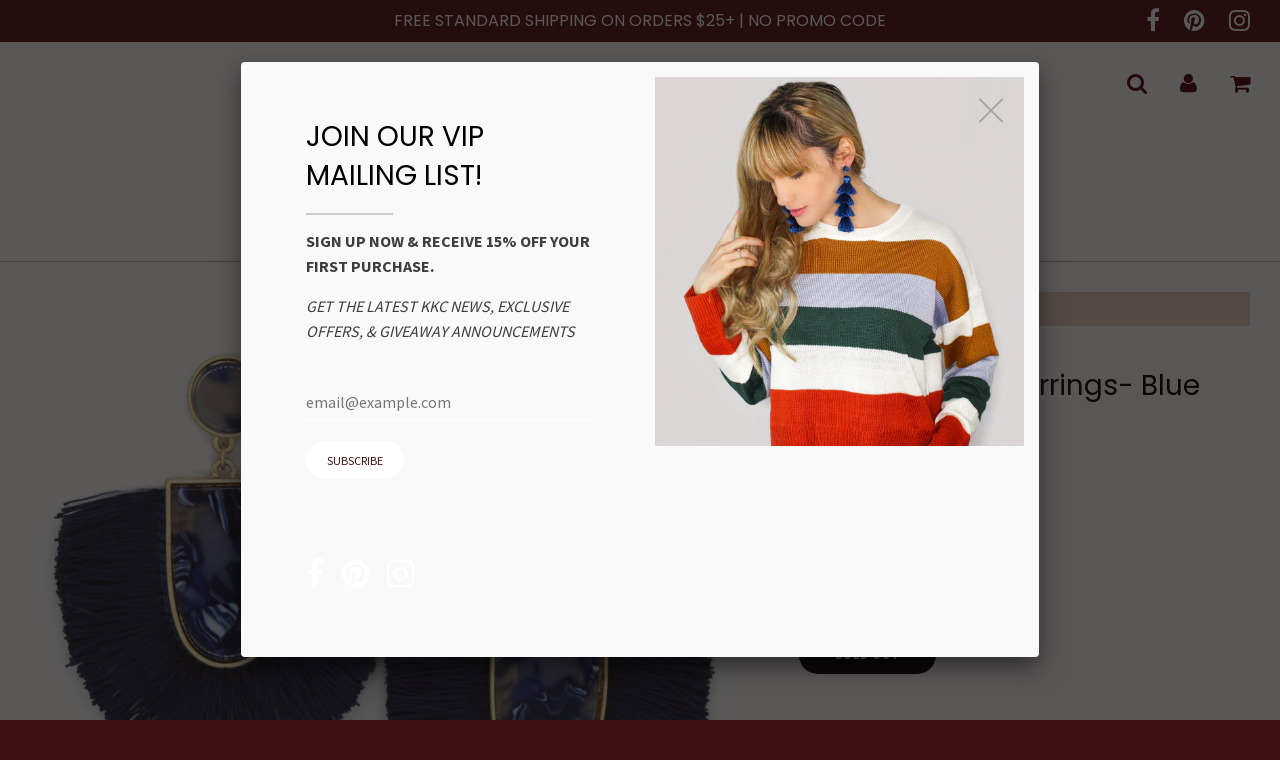

--- FILE ---
content_type: text/html; charset=utf-8
request_url: https://kaykcouture.com/products/mia-fan-fringe-earrings-blue
body_size: 21230
content:
<!doctype html>
<!--[if IE 8]><html class="no-js lt-ie9" lang="en"> <![endif]-->
<!--[if IE 9 ]><html class="ie9 no-js"> <![endif]-->
<!--[if (gt IE 9)|!(IE)]><!--> <html class="no-js"> <!--<![endif]-->
<head>

  <!-- Basic page needs ================================================== -->
  <meta charset="utf-8">
  <meta http-equiv="X-UA-Compatible" content="IE=edge">

	
	  <link rel="shortcut icon" href="//kaykcouture.com/cdn/shop/files/Kay_K_Couture_Instagram_Black_Logo_32x32.png?v=1613677948" type="image/png">
	

  <!-- Title and description ================================================== -->
  <title>
  Mia Fan Fringe Earrings- Blue &ndash; KAY K COUTURE
  </title>

  
  <meta name="description" content="﻿Post ear closure Gold tone detail Black threaded fringe Approx. 2.75&quot; drop">
  

  <!-- Helpers ================================================== -->
  <!-- /snippets/social-meta-tags.liquid -->


  <meta property="og:type" content="product">
  <meta property="og:title" content="Mia Fan Fringe Earrings- Blue">
  
    <meta property="og:image" content="http://kaykcouture.com/cdn/shop/products/IMG_3600_grande.JPG?v=1571265198">
    <meta property="og:image:secure_url" content="https://kaykcouture.com/cdn/shop/products/IMG_3600_grande.JPG?v=1571265198">
  
    <meta property="og:image" content="http://kaykcouture.com/cdn/shop/products/IMG_3597_grande.JPG?v=1571265198">
    <meta property="og:image:secure_url" content="https://kaykcouture.com/cdn/shop/products/IMG_3597_grande.JPG?v=1571265198">
  
  <meta property="og:description" content="
﻿Post ear closure
Gold tone detail
Black threaded fringe
Approx. 2.75&quot; drop
">
  <meta property="og:price:amount" content="16.99">
  <meta property="og:price:currency" content="USD">

<meta property="og:url" content="https://kaykcouture.com/products/mia-fan-fringe-earrings-blue">
<meta property="og:site_name" content="KAY K COUTURE">




  <meta name="twitter:card" content="summary">


  <meta name="twitter:title" content="Mia Fan Fringe Earrings- Blue">
  <meta name="twitter:description" content="
﻿Post ear closure
Gold tone detail
Black threaded fringe
Approx. 2.75&quot; drop
">
  <meta name="twitter:image" content="https://kaykcouture.com/cdn/shop/products/IMG_3597_grande.JPG?v=1571265198">
  <meta name="twitter:image:width" content="600">
  <meta name="twitter:image:height" content="600">


  <link rel="canonical" href="https://kaykcouture.com/products/mia-fan-fringe-earrings-blue">
  
	<meta name="viewport" content="width=device-width, initial-scale=1, maximum-scale=1, user-scalable=0"/>
  
  <meta name="theme-color" content="#000000">

  <!-- CSS ================================================== -->
  <link href="//kaykcouture.com/cdn/shop/t/104/assets/plugins.css?v=57923739678515793511685464831" rel="stylesheet" type="text/css" media="all" />
  <link href="//kaykcouture.com/cdn/shop/t/104/assets/timber.scss.css?v=21883585241583901011674755986" rel="stylesheet" type="text/css" media="all" />

  
		<link href="//fonts.googleapis.com/css?family=Poppins:300,400" rel="stylesheet" type="text/css" media="all" />

	


		<link href="//fonts.googleapis.com/css?family=Source+Sans+Pro:400,700" rel="stylesheet" type="text/css" media="all" />

	


  <!-- Header hook for plugins ================================================== -->
  <script>window.performance && window.performance.mark && window.performance.mark('shopify.content_for_header.start');</script><meta id="shopify-digital-wallet" name="shopify-digital-wallet" content="/2384549/digital_wallets/dialog">
<meta name="shopify-checkout-api-token" content="c1d3d318a91da89da95cfd0bc5d93968">
<meta id="in-context-paypal-metadata" data-shop-id="2384549" data-venmo-supported="false" data-environment="production" data-locale="en_US" data-paypal-v4="true" data-currency="USD">
<link rel="alternate" type="application/json+oembed" href="https://kaykcouture.com/products/mia-fan-fringe-earrings-blue.oembed">
<script async="async" src="/checkouts/internal/preloads.js?locale=en-US"></script>
<link rel="preconnect" href="https://shop.app" crossorigin="anonymous">
<script async="async" src="https://shop.app/checkouts/internal/preloads.js?locale=en-US&shop_id=2384549" crossorigin="anonymous"></script>
<script id="apple-pay-shop-capabilities" type="application/json">{"shopId":2384549,"countryCode":"US","currencyCode":"USD","merchantCapabilities":["supports3DS"],"merchantId":"gid:\/\/shopify\/Shop\/2384549","merchantName":"KAY K COUTURE","requiredBillingContactFields":["postalAddress","email"],"requiredShippingContactFields":["postalAddress","email"],"shippingType":"shipping","supportedNetworks":["visa","masterCard","amex","discover","elo","jcb"],"total":{"type":"pending","label":"KAY K COUTURE","amount":"1.00"},"shopifyPaymentsEnabled":true,"supportsSubscriptions":true}</script>
<script id="shopify-features" type="application/json">{"accessToken":"c1d3d318a91da89da95cfd0bc5d93968","betas":["rich-media-storefront-analytics"],"domain":"kaykcouture.com","predictiveSearch":true,"shopId":2384549,"locale":"en"}</script>
<script>var Shopify = Shopify || {};
Shopify.shop = "kay-k-couture.myshopify.com";
Shopify.locale = "en";
Shopify.currency = {"active":"USD","rate":"1.0"};
Shopify.country = "US";
Shopify.theme = {"name":"Flow","id":180985097,"schema_name":"Flow","schema_version":"6.5","theme_store_id":801,"role":"main"};
Shopify.theme.handle = "null";
Shopify.theme.style = {"id":null,"handle":null};
Shopify.cdnHost = "kaykcouture.com/cdn";
Shopify.routes = Shopify.routes || {};
Shopify.routes.root = "/";</script>
<script type="module">!function(o){(o.Shopify=o.Shopify||{}).modules=!0}(window);</script>
<script>!function(o){function n(){var o=[];function n(){o.push(Array.prototype.slice.apply(arguments))}return n.q=o,n}var t=o.Shopify=o.Shopify||{};t.loadFeatures=n(),t.autoloadFeatures=n()}(window);</script>
<script>
  window.ShopifyPay = window.ShopifyPay || {};
  window.ShopifyPay.apiHost = "shop.app\/pay";
  window.ShopifyPay.redirectState = null;
</script>
<script id="shop-js-analytics" type="application/json">{"pageType":"product"}</script>
<script defer="defer" async type="module" src="//kaykcouture.com/cdn/shopifycloud/shop-js/modules/v2/client.init-shop-cart-sync_BT-GjEfc.en.esm.js"></script>
<script defer="defer" async type="module" src="//kaykcouture.com/cdn/shopifycloud/shop-js/modules/v2/chunk.common_D58fp_Oc.esm.js"></script>
<script defer="defer" async type="module" src="//kaykcouture.com/cdn/shopifycloud/shop-js/modules/v2/chunk.modal_xMitdFEc.esm.js"></script>
<script type="module">
  await import("//kaykcouture.com/cdn/shopifycloud/shop-js/modules/v2/client.init-shop-cart-sync_BT-GjEfc.en.esm.js");
await import("//kaykcouture.com/cdn/shopifycloud/shop-js/modules/v2/chunk.common_D58fp_Oc.esm.js");
await import("//kaykcouture.com/cdn/shopifycloud/shop-js/modules/v2/chunk.modal_xMitdFEc.esm.js");

  window.Shopify.SignInWithShop?.initShopCartSync?.({"fedCMEnabled":true,"windoidEnabled":true});

</script>
<script>
  window.Shopify = window.Shopify || {};
  if (!window.Shopify.featureAssets) window.Shopify.featureAssets = {};
  window.Shopify.featureAssets['shop-js'] = {"shop-cart-sync":["modules/v2/client.shop-cart-sync_DZOKe7Ll.en.esm.js","modules/v2/chunk.common_D58fp_Oc.esm.js","modules/v2/chunk.modal_xMitdFEc.esm.js"],"init-fed-cm":["modules/v2/client.init-fed-cm_B6oLuCjv.en.esm.js","modules/v2/chunk.common_D58fp_Oc.esm.js","modules/v2/chunk.modal_xMitdFEc.esm.js"],"shop-cash-offers":["modules/v2/client.shop-cash-offers_D2sdYoxE.en.esm.js","modules/v2/chunk.common_D58fp_Oc.esm.js","modules/v2/chunk.modal_xMitdFEc.esm.js"],"shop-login-button":["modules/v2/client.shop-login-button_QeVjl5Y3.en.esm.js","modules/v2/chunk.common_D58fp_Oc.esm.js","modules/v2/chunk.modal_xMitdFEc.esm.js"],"pay-button":["modules/v2/client.pay-button_DXTOsIq6.en.esm.js","modules/v2/chunk.common_D58fp_Oc.esm.js","modules/v2/chunk.modal_xMitdFEc.esm.js"],"shop-button":["modules/v2/client.shop-button_DQZHx9pm.en.esm.js","modules/v2/chunk.common_D58fp_Oc.esm.js","modules/v2/chunk.modal_xMitdFEc.esm.js"],"avatar":["modules/v2/client.avatar_BTnouDA3.en.esm.js"],"init-windoid":["modules/v2/client.init-windoid_CR1B-cfM.en.esm.js","modules/v2/chunk.common_D58fp_Oc.esm.js","modules/v2/chunk.modal_xMitdFEc.esm.js"],"init-shop-for-new-customer-accounts":["modules/v2/client.init-shop-for-new-customer-accounts_C_vY_xzh.en.esm.js","modules/v2/client.shop-login-button_QeVjl5Y3.en.esm.js","modules/v2/chunk.common_D58fp_Oc.esm.js","modules/v2/chunk.modal_xMitdFEc.esm.js"],"init-shop-email-lookup-coordinator":["modules/v2/client.init-shop-email-lookup-coordinator_BI7n9ZSv.en.esm.js","modules/v2/chunk.common_D58fp_Oc.esm.js","modules/v2/chunk.modal_xMitdFEc.esm.js"],"init-shop-cart-sync":["modules/v2/client.init-shop-cart-sync_BT-GjEfc.en.esm.js","modules/v2/chunk.common_D58fp_Oc.esm.js","modules/v2/chunk.modal_xMitdFEc.esm.js"],"shop-toast-manager":["modules/v2/client.shop-toast-manager_DiYdP3xc.en.esm.js","modules/v2/chunk.common_D58fp_Oc.esm.js","modules/v2/chunk.modal_xMitdFEc.esm.js"],"init-customer-accounts":["modules/v2/client.init-customer-accounts_D9ZNqS-Q.en.esm.js","modules/v2/client.shop-login-button_QeVjl5Y3.en.esm.js","modules/v2/chunk.common_D58fp_Oc.esm.js","modules/v2/chunk.modal_xMitdFEc.esm.js"],"init-customer-accounts-sign-up":["modules/v2/client.init-customer-accounts-sign-up_iGw4briv.en.esm.js","modules/v2/client.shop-login-button_QeVjl5Y3.en.esm.js","modules/v2/chunk.common_D58fp_Oc.esm.js","modules/v2/chunk.modal_xMitdFEc.esm.js"],"shop-follow-button":["modules/v2/client.shop-follow-button_CqMgW2wH.en.esm.js","modules/v2/chunk.common_D58fp_Oc.esm.js","modules/v2/chunk.modal_xMitdFEc.esm.js"],"checkout-modal":["modules/v2/client.checkout-modal_xHeaAweL.en.esm.js","modules/v2/chunk.common_D58fp_Oc.esm.js","modules/v2/chunk.modal_xMitdFEc.esm.js"],"shop-login":["modules/v2/client.shop-login_D91U-Q7h.en.esm.js","modules/v2/chunk.common_D58fp_Oc.esm.js","modules/v2/chunk.modal_xMitdFEc.esm.js"],"lead-capture":["modules/v2/client.lead-capture_BJmE1dJe.en.esm.js","modules/v2/chunk.common_D58fp_Oc.esm.js","modules/v2/chunk.modal_xMitdFEc.esm.js"],"payment-terms":["modules/v2/client.payment-terms_Ci9AEqFq.en.esm.js","modules/v2/chunk.common_D58fp_Oc.esm.js","modules/v2/chunk.modal_xMitdFEc.esm.js"]};
</script>
<script>(function() {
  var isLoaded = false;
  function asyncLoad() {
    if (isLoaded) return;
    isLoaded = true;
    var urls = ["https:\/\/cdn-spurit.com\/shopify-apps\/wholesale-pricing-membership-manager\/clear-cart.js?shop=kay-k-couture.myshopify.com","https:\/\/cdn-spurit.com\/all-apps\/checker.js?shop=kay-k-couture.myshopify.com","https:\/\/cdn-spurit.com\/all-apps\/thank-you-pao-page.js?shop=kay-k-couture.myshopify.com"];
    for (var i = 0; i < urls.length; i++) {
      var s = document.createElement('script');
      s.type = 'text/javascript';
      s.async = true;
      s.src = urls[i];
      var x = document.getElementsByTagName('script')[0];
      x.parentNode.insertBefore(s, x);
    }
  };
  if(window.attachEvent) {
    window.attachEvent('onload', asyncLoad);
  } else {
    window.addEventListener('load', asyncLoad, false);
  }
})();</script>
<script id="__st">var __st={"a":2384549,"offset":-21600,"reqid":"d2d8a2c7-19f8-406c-9cae-69383971c35b-1769149127","pageurl":"kaykcouture.com\/products\/mia-fan-fringe-earrings-blue","u":"e33bd4118a9f","p":"product","rtyp":"product","rid":1563802402902};</script>
<script>window.ShopifyPaypalV4VisibilityTracking = true;</script>
<script id="captcha-bootstrap">!function(){'use strict';const t='contact',e='account',n='new_comment',o=[[t,t],['blogs',n],['comments',n],[t,'customer']],c=[[e,'customer_login'],[e,'guest_login'],[e,'recover_customer_password'],[e,'create_customer']],r=t=>t.map((([t,e])=>`form[action*='/${t}']:not([data-nocaptcha='true']) input[name='form_type'][value='${e}']`)).join(','),a=t=>()=>t?[...document.querySelectorAll(t)].map((t=>t.form)):[];function s(){const t=[...o],e=r(t);return a(e)}const i='password',u='form_key',d=['recaptcha-v3-token','g-recaptcha-response','h-captcha-response',i],f=()=>{try{return window.sessionStorage}catch{return}},m='__shopify_v',_=t=>t.elements[u];function p(t,e,n=!1){try{const o=window.sessionStorage,c=JSON.parse(o.getItem(e)),{data:r}=function(t){const{data:e,action:n}=t;return t[m]||n?{data:e,action:n}:{data:t,action:n}}(c);for(const[e,n]of Object.entries(r))t.elements[e]&&(t.elements[e].value=n);n&&o.removeItem(e)}catch(o){console.error('form repopulation failed',{error:o})}}const l='form_type',E='cptcha';function T(t){t.dataset[E]=!0}const w=window,h=w.document,L='Shopify',v='ce_forms',y='captcha';let A=!1;((t,e)=>{const n=(g='f06e6c50-85a8-45c8-87d0-21a2b65856fe',I='https://cdn.shopify.com/shopifycloud/storefront-forms-hcaptcha/ce_storefront_forms_captcha_hcaptcha.v1.5.2.iife.js',D={infoText:'Protected by hCaptcha',privacyText:'Privacy',termsText:'Terms'},(t,e,n)=>{const o=w[L][v],c=o.bindForm;if(c)return c(t,g,e,D).then(n);var r;o.q.push([[t,g,e,D],n]),r=I,A||(h.body.append(Object.assign(h.createElement('script'),{id:'captcha-provider',async:!0,src:r})),A=!0)});var g,I,D;w[L]=w[L]||{},w[L][v]=w[L][v]||{},w[L][v].q=[],w[L][y]=w[L][y]||{},w[L][y].protect=function(t,e){n(t,void 0,e),T(t)},Object.freeze(w[L][y]),function(t,e,n,w,h,L){const[v,y,A,g]=function(t,e,n){const i=e?o:[],u=t?c:[],d=[...i,...u],f=r(d),m=r(i),_=r(d.filter((([t,e])=>n.includes(e))));return[a(f),a(m),a(_),s()]}(w,h,L),I=t=>{const e=t.target;return e instanceof HTMLFormElement?e:e&&e.form},D=t=>v().includes(t);t.addEventListener('submit',(t=>{const e=I(t);if(!e)return;const n=D(e)&&!e.dataset.hcaptchaBound&&!e.dataset.recaptchaBound,o=_(e),c=g().includes(e)&&(!o||!o.value);(n||c)&&t.preventDefault(),c&&!n&&(function(t){try{if(!f())return;!function(t){const e=f();if(!e)return;const n=_(t);if(!n)return;const o=n.value;o&&e.removeItem(o)}(t);const e=Array.from(Array(32),(()=>Math.random().toString(36)[2])).join('');!function(t,e){_(t)||t.append(Object.assign(document.createElement('input'),{type:'hidden',name:u})),t.elements[u].value=e}(t,e),function(t,e){const n=f();if(!n)return;const o=[...t.querySelectorAll(`input[type='${i}']`)].map((({name:t})=>t)),c=[...d,...o],r={};for(const[a,s]of new FormData(t).entries())c.includes(a)||(r[a]=s);n.setItem(e,JSON.stringify({[m]:1,action:t.action,data:r}))}(t,e)}catch(e){console.error('failed to persist form',e)}}(e),e.submit())}));const S=(t,e)=>{t&&!t.dataset[E]&&(n(t,e.some((e=>e===t))),T(t))};for(const o of['focusin','change'])t.addEventListener(o,(t=>{const e=I(t);D(e)&&S(e,y())}));const B=e.get('form_key'),M=e.get(l),P=B&&M;t.addEventListener('DOMContentLoaded',(()=>{const t=y();if(P)for(const e of t)e.elements[l].value===M&&p(e,B);[...new Set([...A(),...v().filter((t=>'true'===t.dataset.shopifyCaptcha))])].forEach((e=>S(e,t)))}))}(h,new URLSearchParams(w.location.search),n,t,e,['guest_login'])})(!0,!0)}();</script>
<script integrity="sha256-4kQ18oKyAcykRKYeNunJcIwy7WH5gtpwJnB7kiuLZ1E=" data-source-attribution="shopify.loadfeatures" defer="defer" src="//kaykcouture.com/cdn/shopifycloud/storefront/assets/storefront/load_feature-a0a9edcb.js" crossorigin="anonymous"></script>
<script crossorigin="anonymous" defer="defer" src="//kaykcouture.com/cdn/shopifycloud/storefront/assets/shopify_pay/storefront-65b4c6d7.js?v=20250812"></script>
<script data-source-attribution="shopify.dynamic_checkout.dynamic.init">var Shopify=Shopify||{};Shopify.PaymentButton=Shopify.PaymentButton||{isStorefrontPortableWallets:!0,init:function(){window.Shopify.PaymentButton.init=function(){};var t=document.createElement("script");t.src="https://kaykcouture.com/cdn/shopifycloud/portable-wallets/latest/portable-wallets.en.js",t.type="module",document.head.appendChild(t)}};
</script>
<script data-source-attribution="shopify.dynamic_checkout.buyer_consent">
  function portableWalletsHideBuyerConsent(e){var t=document.getElementById("shopify-buyer-consent"),n=document.getElementById("shopify-subscription-policy-button");t&&n&&(t.classList.add("hidden"),t.setAttribute("aria-hidden","true"),n.removeEventListener("click",e))}function portableWalletsShowBuyerConsent(e){var t=document.getElementById("shopify-buyer-consent"),n=document.getElementById("shopify-subscription-policy-button");t&&n&&(t.classList.remove("hidden"),t.removeAttribute("aria-hidden"),n.addEventListener("click",e))}window.Shopify?.PaymentButton&&(window.Shopify.PaymentButton.hideBuyerConsent=portableWalletsHideBuyerConsent,window.Shopify.PaymentButton.showBuyerConsent=portableWalletsShowBuyerConsent);
</script>
<script data-source-attribution="shopify.dynamic_checkout.cart.bootstrap">document.addEventListener("DOMContentLoaded",(function(){function t(){return document.querySelector("shopify-accelerated-checkout-cart, shopify-accelerated-checkout")}if(t())Shopify.PaymentButton.init();else{new MutationObserver((function(e,n){t()&&(Shopify.PaymentButton.init(),n.disconnect())})).observe(document.body,{childList:!0,subtree:!0})}}));
</script>
<link id="shopify-accelerated-checkout-styles" rel="stylesheet" media="screen" href="https://kaykcouture.com/cdn/shopifycloud/portable-wallets/latest/accelerated-checkout-backwards-compat.css" crossorigin="anonymous">
<style id="shopify-accelerated-checkout-cart">
        #shopify-buyer-consent {
  margin-top: 1em;
  display: inline-block;
  width: 100%;
}

#shopify-buyer-consent.hidden {
  display: none;
}

#shopify-subscription-policy-button {
  background: none;
  border: none;
  padding: 0;
  text-decoration: underline;
  font-size: inherit;
  cursor: pointer;
}

#shopify-subscription-policy-button::before {
  box-shadow: none;
}

      </style>

<script>window.performance && window.performance.mark && window.performance.mark('shopify.content_for_header.end');</script>
  <!-- /snippets/oldIE-js.liquid -->


<!--[if lt IE 9]>
<script src="//cdnjs.cloudflare.com/ajax/libs/html5shiv/3.7.2/html5shiv.min.js" type="text/javascript"></script>
<script src="//kaykcouture.com/cdn/shop/t/104/assets/respond.min.js?v=52248677837542619231506450563" type="text/javascript"></script>
<link href="//kaykcouture.com/cdn/shop/t/104/assets/respond-proxy.html" id="respond-proxy" rel="respond-proxy" />
<link href="//kaykcouture.com/search?q=48a81e5aef81f5279b75d3ff4714eb70" id="respond-redirect" rel="respond-redirect" />
<script src="//kaykcouture.com/search?q=48a81e5aef81f5279b75d3ff4714eb70" type="text/javascript"></script>
<![endif]-->



  <script src="//ajax.googleapis.com/ajax/libs/jquery/1.11.0/jquery.min.js" type="text/javascript"></script>
  <script src="//kaykcouture.com/cdn/shop/t/104/assets/modernizr.min.js?v=137617515274177302221506450562" type="text/javascript"></script>

  
  

<link href="https://monorail-edge.shopifysvc.com" rel="dns-prefetch">
<script>(function(){if ("sendBeacon" in navigator && "performance" in window) {try {var session_token_from_headers = performance.getEntriesByType('navigation')[0].serverTiming.find(x => x.name == '_s').description;} catch {var session_token_from_headers = undefined;}var session_cookie_matches = document.cookie.match(/_shopify_s=([^;]*)/);var session_token_from_cookie = session_cookie_matches && session_cookie_matches.length === 2 ? session_cookie_matches[1] : "";var session_token = session_token_from_headers || session_token_from_cookie || "";function handle_abandonment_event(e) {var entries = performance.getEntries().filter(function(entry) {return /monorail-edge.shopifysvc.com/.test(entry.name);});if (!window.abandonment_tracked && entries.length === 0) {window.abandonment_tracked = true;var currentMs = Date.now();var navigation_start = performance.timing.navigationStart;var payload = {shop_id: 2384549,url: window.location.href,navigation_start,duration: currentMs - navigation_start,session_token,page_type: "product"};window.navigator.sendBeacon("https://monorail-edge.shopifysvc.com/v1/produce", JSON.stringify({schema_id: "online_store_buyer_site_abandonment/1.1",payload: payload,metadata: {event_created_at_ms: currentMs,event_sent_at_ms: currentMs}}));}}window.addEventListener('pagehide', handle_abandonment_event);}}());</script>
<script id="web-pixels-manager-setup">(function e(e,d,r,n,o){if(void 0===o&&(o={}),!Boolean(null===(a=null===(i=window.Shopify)||void 0===i?void 0:i.analytics)||void 0===a?void 0:a.replayQueue)){var i,a;window.Shopify=window.Shopify||{};var t=window.Shopify;t.analytics=t.analytics||{};var s=t.analytics;s.replayQueue=[],s.publish=function(e,d,r){return s.replayQueue.push([e,d,r]),!0};try{self.performance.mark("wpm:start")}catch(e){}var l=function(){var e={modern:/Edge?\/(1{2}[4-9]|1[2-9]\d|[2-9]\d{2}|\d{4,})\.\d+(\.\d+|)|Firefox\/(1{2}[4-9]|1[2-9]\d|[2-9]\d{2}|\d{4,})\.\d+(\.\d+|)|Chrom(ium|e)\/(9{2}|\d{3,})\.\d+(\.\d+|)|(Maci|X1{2}).+ Version\/(15\.\d+|(1[6-9]|[2-9]\d|\d{3,})\.\d+)([,.]\d+|)( \(\w+\)|)( Mobile\/\w+|) Safari\/|Chrome.+OPR\/(9{2}|\d{3,})\.\d+\.\d+|(CPU[ +]OS|iPhone[ +]OS|CPU[ +]iPhone|CPU IPhone OS|CPU iPad OS)[ +]+(15[._]\d+|(1[6-9]|[2-9]\d|\d{3,})[._]\d+)([._]\d+|)|Android:?[ /-](13[3-9]|1[4-9]\d|[2-9]\d{2}|\d{4,})(\.\d+|)(\.\d+|)|Android.+Firefox\/(13[5-9]|1[4-9]\d|[2-9]\d{2}|\d{4,})\.\d+(\.\d+|)|Android.+Chrom(ium|e)\/(13[3-9]|1[4-9]\d|[2-9]\d{2}|\d{4,})\.\d+(\.\d+|)|SamsungBrowser\/([2-9]\d|\d{3,})\.\d+/,legacy:/Edge?\/(1[6-9]|[2-9]\d|\d{3,})\.\d+(\.\d+|)|Firefox\/(5[4-9]|[6-9]\d|\d{3,})\.\d+(\.\d+|)|Chrom(ium|e)\/(5[1-9]|[6-9]\d|\d{3,})\.\d+(\.\d+|)([\d.]+$|.*Safari\/(?![\d.]+ Edge\/[\d.]+$))|(Maci|X1{2}).+ Version\/(10\.\d+|(1[1-9]|[2-9]\d|\d{3,})\.\d+)([,.]\d+|)( \(\w+\)|)( Mobile\/\w+|) Safari\/|Chrome.+OPR\/(3[89]|[4-9]\d|\d{3,})\.\d+\.\d+|(CPU[ +]OS|iPhone[ +]OS|CPU[ +]iPhone|CPU IPhone OS|CPU iPad OS)[ +]+(10[._]\d+|(1[1-9]|[2-9]\d|\d{3,})[._]\d+)([._]\d+|)|Android:?[ /-](13[3-9]|1[4-9]\d|[2-9]\d{2}|\d{4,})(\.\d+|)(\.\d+|)|Mobile Safari.+OPR\/([89]\d|\d{3,})\.\d+\.\d+|Android.+Firefox\/(13[5-9]|1[4-9]\d|[2-9]\d{2}|\d{4,})\.\d+(\.\d+|)|Android.+Chrom(ium|e)\/(13[3-9]|1[4-9]\d|[2-9]\d{2}|\d{4,})\.\d+(\.\d+|)|Android.+(UC? ?Browser|UCWEB|U3)[ /]?(15\.([5-9]|\d{2,})|(1[6-9]|[2-9]\d|\d{3,})\.\d+)\.\d+|SamsungBrowser\/(5\.\d+|([6-9]|\d{2,})\.\d+)|Android.+MQ{2}Browser\/(14(\.(9|\d{2,})|)|(1[5-9]|[2-9]\d|\d{3,})(\.\d+|))(\.\d+|)|K[Aa][Ii]OS\/(3\.\d+|([4-9]|\d{2,})\.\d+)(\.\d+|)/},d=e.modern,r=e.legacy,n=navigator.userAgent;return n.match(d)?"modern":n.match(r)?"legacy":"unknown"}(),u="modern"===l?"modern":"legacy",c=(null!=n?n:{modern:"",legacy:""})[u],f=function(e){return[e.baseUrl,"/wpm","/b",e.hashVersion,"modern"===e.buildTarget?"m":"l",".js"].join("")}({baseUrl:d,hashVersion:r,buildTarget:u}),m=function(e){var d=e.version,r=e.bundleTarget,n=e.surface,o=e.pageUrl,i=e.monorailEndpoint;return{emit:function(e){var a=e.status,t=e.errorMsg,s=(new Date).getTime(),l=JSON.stringify({metadata:{event_sent_at_ms:s},events:[{schema_id:"web_pixels_manager_load/3.1",payload:{version:d,bundle_target:r,page_url:o,status:a,surface:n,error_msg:t},metadata:{event_created_at_ms:s}}]});if(!i)return console&&console.warn&&console.warn("[Web Pixels Manager] No Monorail endpoint provided, skipping logging."),!1;try{return self.navigator.sendBeacon.bind(self.navigator)(i,l)}catch(e){}var u=new XMLHttpRequest;try{return u.open("POST",i,!0),u.setRequestHeader("Content-Type","text/plain"),u.send(l),!0}catch(e){return console&&console.warn&&console.warn("[Web Pixels Manager] Got an unhandled error while logging to Monorail."),!1}}}}({version:r,bundleTarget:l,surface:e.surface,pageUrl:self.location.href,monorailEndpoint:e.monorailEndpoint});try{o.browserTarget=l,function(e){var d=e.src,r=e.async,n=void 0===r||r,o=e.onload,i=e.onerror,a=e.sri,t=e.scriptDataAttributes,s=void 0===t?{}:t,l=document.createElement("script"),u=document.querySelector("head"),c=document.querySelector("body");if(l.async=n,l.src=d,a&&(l.integrity=a,l.crossOrigin="anonymous"),s)for(var f in s)if(Object.prototype.hasOwnProperty.call(s,f))try{l.dataset[f]=s[f]}catch(e){}if(o&&l.addEventListener("load",o),i&&l.addEventListener("error",i),u)u.appendChild(l);else{if(!c)throw new Error("Did not find a head or body element to append the script");c.appendChild(l)}}({src:f,async:!0,onload:function(){if(!function(){var e,d;return Boolean(null===(d=null===(e=window.Shopify)||void 0===e?void 0:e.analytics)||void 0===d?void 0:d.initialized)}()){var d=window.webPixelsManager.init(e)||void 0;if(d){var r=window.Shopify.analytics;r.replayQueue.forEach((function(e){var r=e[0],n=e[1],o=e[2];d.publishCustomEvent(r,n,o)})),r.replayQueue=[],r.publish=d.publishCustomEvent,r.visitor=d.visitor,r.initialized=!0}}},onerror:function(){return m.emit({status:"failed",errorMsg:"".concat(f," has failed to load")})},sri:function(e){var d=/^sha384-[A-Za-z0-9+/=]+$/;return"string"==typeof e&&d.test(e)}(c)?c:"",scriptDataAttributes:o}),m.emit({status:"loading"})}catch(e){m.emit({status:"failed",errorMsg:(null==e?void 0:e.message)||"Unknown error"})}}})({shopId: 2384549,storefrontBaseUrl: "https://kaykcouture.com",extensionsBaseUrl: "https://extensions.shopifycdn.com/cdn/shopifycloud/web-pixels-manager",monorailEndpoint: "https://monorail-edge.shopifysvc.com/unstable/produce_batch",surface: "storefront-renderer",enabledBetaFlags: ["2dca8a86"],webPixelsConfigList: [{"id":"586219606","configuration":"{\"pixel_id\":\"490087788067799\",\"pixel_type\":\"facebook_pixel\"}","eventPayloadVersion":"v1","runtimeContext":"OPEN","scriptVersion":"ca16bc87fe92b6042fbaa3acc2fbdaa6","type":"APP","apiClientId":2329312,"privacyPurposes":["ANALYTICS","MARKETING","SALE_OF_DATA"],"dataSharingAdjustments":{"protectedCustomerApprovalScopes":["read_customer_address","read_customer_email","read_customer_name","read_customer_personal_data","read_customer_phone"]}},{"id":"shopify-app-pixel","configuration":"{}","eventPayloadVersion":"v1","runtimeContext":"STRICT","scriptVersion":"0450","apiClientId":"shopify-pixel","type":"APP","privacyPurposes":["ANALYTICS","MARKETING"]},{"id":"shopify-custom-pixel","eventPayloadVersion":"v1","runtimeContext":"LAX","scriptVersion":"0450","apiClientId":"shopify-pixel","type":"CUSTOM","privacyPurposes":["ANALYTICS","MARKETING"]}],isMerchantRequest: false,initData: {"shop":{"name":"KAY K COUTURE","paymentSettings":{"currencyCode":"USD"},"myshopifyDomain":"kay-k-couture.myshopify.com","countryCode":"US","storefrontUrl":"https:\/\/kaykcouture.com"},"customer":null,"cart":null,"checkout":null,"productVariants":[{"price":{"amount":16.99,"currencyCode":"USD"},"product":{"title":"Mia Fan Fringe Earrings- Blue","vendor":"KAY K COUTURE","id":"1563802402902","untranslatedTitle":"Mia Fan Fringe Earrings- Blue","url":"\/products\/mia-fan-fringe-earrings-blue","type":"Earrings"},"id":"15375205761110","image":{"src":"\/\/kaykcouture.com\/cdn\/shop\/products\/IMG_3597.JPG?v=1571265198"},"sku":"","title":"Default Title","untranslatedTitle":"Default Title"}],"purchasingCompany":null},},"https://kaykcouture.com/cdn","fcfee988w5aeb613cpc8e4bc33m6693e112",{"modern":"","legacy":""},{"shopId":"2384549","storefrontBaseUrl":"https:\/\/kaykcouture.com","extensionBaseUrl":"https:\/\/extensions.shopifycdn.com\/cdn\/shopifycloud\/web-pixels-manager","surface":"storefront-renderer","enabledBetaFlags":"[\"2dca8a86\"]","isMerchantRequest":"false","hashVersion":"fcfee988w5aeb613cpc8e4bc33m6693e112","publish":"custom","events":"[[\"page_viewed\",{}],[\"product_viewed\",{\"productVariant\":{\"price\":{\"amount\":16.99,\"currencyCode\":\"USD\"},\"product\":{\"title\":\"Mia Fan Fringe Earrings- Blue\",\"vendor\":\"KAY K COUTURE\",\"id\":\"1563802402902\",\"untranslatedTitle\":\"Mia Fan Fringe Earrings- Blue\",\"url\":\"\/products\/mia-fan-fringe-earrings-blue\",\"type\":\"Earrings\"},\"id\":\"15375205761110\",\"image\":{\"src\":\"\/\/kaykcouture.com\/cdn\/shop\/products\/IMG_3597.JPG?v=1571265198\"},\"sku\":\"\",\"title\":\"Default Title\",\"untranslatedTitle\":\"Default Title\"}}]]"});</script><script>
  window.ShopifyAnalytics = window.ShopifyAnalytics || {};
  window.ShopifyAnalytics.meta = window.ShopifyAnalytics.meta || {};
  window.ShopifyAnalytics.meta.currency = 'USD';
  var meta = {"product":{"id":1563802402902,"gid":"gid:\/\/shopify\/Product\/1563802402902","vendor":"KAY K COUTURE","type":"Earrings","handle":"mia-fan-fringe-earrings-blue","variants":[{"id":15375205761110,"price":1699,"name":"Mia Fan Fringe Earrings- Blue","public_title":null,"sku":""}],"remote":false},"page":{"pageType":"product","resourceType":"product","resourceId":1563802402902,"requestId":"d2d8a2c7-19f8-406c-9cae-69383971c35b-1769149127"}};
  for (var attr in meta) {
    window.ShopifyAnalytics.meta[attr] = meta[attr];
  }
</script>
<script class="analytics">
  (function () {
    var customDocumentWrite = function(content) {
      var jquery = null;

      if (window.jQuery) {
        jquery = window.jQuery;
      } else if (window.Checkout && window.Checkout.$) {
        jquery = window.Checkout.$;
      }

      if (jquery) {
        jquery('body').append(content);
      }
    };

    var hasLoggedConversion = function(token) {
      if (token) {
        return document.cookie.indexOf('loggedConversion=' + token) !== -1;
      }
      return false;
    }

    var setCookieIfConversion = function(token) {
      if (token) {
        var twoMonthsFromNow = new Date(Date.now());
        twoMonthsFromNow.setMonth(twoMonthsFromNow.getMonth() + 2);

        document.cookie = 'loggedConversion=' + token + '; expires=' + twoMonthsFromNow;
      }
    }

    var trekkie = window.ShopifyAnalytics.lib = window.trekkie = window.trekkie || [];
    if (trekkie.integrations) {
      return;
    }
    trekkie.methods = [
      'identify',
      'page',
      'ready',
      'track',
      'trackForm',
      'trackLink'
    ];
    trekkie.factory = function(method) {
      return function() {
        var args = Array.prototype.slice.call(arguments);
        args.unshift(method);
        trekkie.push(args);
        return trekkie;
      };
    };
    for (var i = 0; i < trekkie.methods.length; i++) {
      var key = trekkie.methods[i];
      trekkie[key] = trekkie.factory(key);
    }
    trekkie.load = function(config) {
      trekkie.config = config || {};
      trekkie.config.initialDocumentCookie = document.cookie;
      var first = document.getElementsByTagName('script')[0];
      var script = document.createElement('script');
      script.type = 'text/javascript';
      script.onerror = function(e) {
        var scriptFallback = document.createElement('script');
        scriptFallback.type = 'text/javascript';
        scriptFallback.onerror = function(error) {
                var Monorail = {
      produce: function produce(monorailDomain, schemaId, payload) {
        var currentMs = new Date().getTime();
        var event = {
          schema_id: schemaId,
          payload: payload,
          metadata: {
            event_created_at_ms: currentMs,
            event_sent_at_ms: currentMs
          }
        };
        return Monorail.sendRequest("https://" + monorailDomain + "/v1/produce", JSON.stringify(event));
      },
      sendRequest: function sendRequest(endpointUrl, payload) {
        // Try the sendBeacon API
        if (window && window.navigator && typeof window.navigator.sendBeacon === 'function' && typeof window.Blob === 'function' && !Monorail.isIos12()) {
          var blobData = new window.Blob([payload], {
            type: 'text/plain'
          });

          if (window.navigator.sendBeacon(endpointUrl, blobData)) {
            return true;
          } // sendBeacon was not successful

        } // XHR beacon

        var xhr = new XMLHttpRequest();

        try {
          xhr.open('POST', endpointUrl);
          xhr.setRequestHeader('Content-Type', 'text/plain');
          xhr.send(payload);
        } catch (e) {
          console.log(e);
        }

        return false;
      },
      isIos12: function isIos12() {
        return window.navigator.userAgent.lastIndexOf('iPhone; CPU iPhone OS 12_') !== -1 || window.navigator.userAgent.lastIndexOf('iPad; CPU OS 12_') !== -1;
      }
    };
    Monorail.produce('monorail-edge.shopifysvc.com',
      'trekkie_storefront_load_errors/1.1',
      {shop_id: 2384549,
      theme_id: 180985097,
      app_name: "storefront",
      context_url: window.location.href,
      source_url: "//kaykcouture.com/cdn/s/trekkie.storefront.8d95595f799fbf7e1d32231b9a28fd43b70c67d3.min.js"});

        };
        scriptFallback.async = true;
        scriptFallback.src = '//kaykcouture.com/cdn/s/trekkie.storefront.8d95595f799fbf7e1d32231b9a28fd43b70c67d3.min.js';
        first.parentNode.insertBefore(scriptFallback, first);
      };
      script.async = true;
      script.src = '//kaykcouture.com/cdn/s/trekkie.storefront.8d95595f799fbf7e1d32231b9a28fd43b70c67d3.min.js';
      first.parentNode.insertBefore(script, first);
    };
    trekkie.load(
      {"Trekkie":{"appName":"storefront","development":false,"defaultAttributes":{"shopId":2384549,"isMerchantRequest":null,"themeId":180985097,"themeCityHash":"17936045579993976290","contentLanguage":"en","currency":"USD","eventMetadataId":"f6e409cf-cef4-4662-96fc-fa712d3f38ff"},"isServerSideCookieWritingEnabled":true,"monorailRegion":"shop_domain","enabledBetaFlags":["65f19447"]},"Session Attribution":{},"S2S":{"facebookCapiEnabled":true,"source":"trekkie-storefront-renderer","apiClientId":580111}}
    );

    var loaded = false;
    trekkie.ready(function() {
      if (loaded) return;
      loaded = true;

      window.ShopifyAnalytics.lib = window.trekkie;

      var originalDocumentWrite = document.write;
      document.write = customDocumentWrite;
      try { window.ShopifyAnalytics.merchantGoogleAnalytics.call(this); } catch(error) {};
      document.write = originalDocumentWrite;

      window.ShopifyAnalytics.lib.page(null,{"pageType":"product","resourceType":"product","resourceId":1563802402902,"requestId":"d2d8a2c7-19f8-406c-9cae-69383971c35b-1769149127","shopifyEmitted":true});

      var match = window.location.pathname.match(/checkouts\/(.+)\/(thank_you|post_purchase)/)
      var token = match? match[1]: undefined;
      if (!hasLoggedConversion(token)) {
        setCookieIfConversion(token);
        window.ShopifyAnalytics.lib.track("Viewed Product",{"currency":"USD","variantId":15375205761110,"productId":1563802402902,"productGid":"gid:\/\/shopify\/Product\/1563802402902","name":"Mia Fan Fringe Earrings- Blue","price":"16.99","sku":"","brand":"KAY K COUTURE","variant":null,"category":"Earrings","nonInteraction":true,"remote":false},undefined,undefined,{"shopifyEmitted":true});
      window.ShopifyAnalytics.lib.track("monorail:\/\/trekkie_storefront_viewed_product\/1.1",{"currency":"USD","variantId":15375205761110,"productId":1563802402902,"productGid":"gid:\/\/shopify\/Product\/1563802402902","name":"Mia Fan Fringe Earrings- Blue","price":"16.99","sku":"","brand":"KAY K COUTURE","variant":null,"category":"Earrings","nonInteraction":true,"remote":false,"referer":"https:\/\/kaykcouture.com\/products\/mia-fan-fringe-earrings-blue"});
      }
    });


        var eventsListenerScript = document.createElement('script');
        eventsListenerScript.async = true;
        eventsListenerScript.src = "//kaykcouture.com/cdn/shopifycloud/storefront/assets/shop_events_listener-3da45d37.js";
        document.getElementsByTagName('head')[0].appendChild(eventsListenerScript);

})();</script>
<script
  defer
  src="https://kaykcouture.com/cdn/shopifycloud/perf-kit/shopify-perf-kit-3.0.4.min.js"
  data-application="storefront-renderer"
  data-shop-id="2384549"
  data-render-region="gcp-us-central1"
  data-page-type="product"
  data-theme-instance-id="180985097"
  data-theme-name="Flow"
  data-theme-version="6.5"
  data-monorail-region="shop_domain"
  data-resource-timing-sampling-rate="10"
  data-shs="true"
  data-shs-beacon="true"
  data-shs-export-with-fetch="true"
  data-shs-logs-sample-rate="1"
  data-shs-beacon-endpoint="https://kaykcouture.com/api/collect"
></script>
</head>


<body id="mia-fan-fringe-earrings-blue" class="template-product" >
  
  <div id="CartDrawer" class="drawer drawer--right">
    <div class="drawer__header sitewide--title-wrapper">
      <div class="drawer__close js-drawer-close">
        <button type="button" class="icon-fallback-text">
          <i class="fa fa-times fa-lg" aria-hidden="true"></i>
          <span class="fallback-text">"Close Cart"</span>
        </button>
      </div>
      <div class="drawer__title h2 page--title " id="CartTitle">Shopping Cart</div>
      <div class="drawer__title h2 page--title hide" id="ShopNowTitle">Shop now</div>
      <div class="drawer__title h2 page--title hide" id="LogInTitle">Login</div>
      <div class="drawer__title h2 page--title hide" id="SearchTitle">Search for products on our site</div>
    </div>
    <div id="CartContainer"></div>
    <div id="ShopNowContainer" class="hide"></div>
    <div id="SearchContainer" class="hide">
      <div class="wrapper search-drawer">
        <div class="input-group">
          <input type="search" name="q" id="search-input" placeholder="Search our store" class="input-group-field" aria-label="Search our store" autocomplete="off" />
          <span class="input-group-btn">
            <button type="submit" class="btn icon-fallback-text">
              <i class="fa fa-search"></i>
              <span class="fallback-text">Search</span>
            </button>
          </span>
        </div>
        <script id="LiveSearchResultTemplate" type="text/template">
  
    <div class="indiv-search-listing-grid">
      <div class="grid">
        {{#if image}}
        <div class="grid__item large--one-quarter live-search--image">
          <a href="{{url}}" title="{{title}}">
            <img src="{{image}}" alt="{{title}}">
          </a>
        </div>
        {{/if}}
        <div class="grid__item large--three-quarters line-search-content">
          <h3>
            <a href="{{url}}" title="">{{title}}</a>
          </h3>
          <div>
            {{{price_html}}}
          </div>
          <p>{{content}}</p>
        </div>
      </div>
    </div>
  
</script>

        <script type="text/javascript">
            var SearchTranslations = {
                no_results_html: 'Your search for "{{ terms }}" did not yield any results.',
                results_for_html: 'Your search for "{{ terms }}" revealed the following:',
                products: 'Products',
                pages: 'Pages',
                articles: 'Articles'
            };
        </script>
        <div id="search-results" class="grid-uniform">
          <!-- here will be the search results -->
        </div>
        <a id="search-show-more" href="#" class="btn hide">See more</a>
      </div>
    </div>
    <div id="LogInContainer" class="hide"></div>
  </div>
  <div id="DrawerOverlay"></div>

<div id="PageContainer">

	<div id="shopify-section-announcement-bar" class="shopify-section">

  <style>

    .notification-bar{
      background-color: #541212;
      color: #ffffff;
    }

    .notification-bar a, .notification-bar .social-sharing.is-clean a{
      color: #ffffff;
    }

    #site-title{
    	padding: px;
    }

  </style>

  <div class="notification-bar">

	  

		  <div id="sharing" class="social-sharing is-clean" data-permalink="">

			  <ul id="sm-icons" class="clearfix">

                  
					  <li id="sm-facebook">
						  <a href="https://www.facebook.com/Kaykcouture">
							  <i class="fa fa-facebook fa-2x"></i>
						  </a>
					  </li>
                  

                  

                  

                  

                  
					  <li id="sm-pinterest">
						  <a href="https://www.pinterest.com/kaykcouture4u">
							  <i class="fa fa-pinterest fa-2x"></i>
						  </a>
					  </li>
                  

                  
					  <li id="sm-instagram">
						  <a href="https://instagram.com/kaykcouturejewelry">
							  <i class="fa fa-instagram fa-2x"></i>
						  </a>
					  </li>
                  

			  </ul>

		  </div>

	  

      
        <a href="/pages/shipping" class="notification-bar__message custom-font">
          <p>FREE STANDARD SHIPPING ON ORDERS $25+ | NO PROMO CODE</p>
        </a>
      

  </div>



</div>

	<div id="shopify-section-header" class="shopify-section"><div data-section-id="header" data-section-type="header-section" class="header-section--wrapper">
  <div id="NavDrawer" class="drawer drawer--left">
    <!-- begin mobile-nav -->
    <ul class="mobile-nav">
      <li class="mobile-nav__item mobile-nav__search">
        <form action="/search" method="get" class="input-group search-bar" role="search">
  
  <input type="search" name="q" value="" placeholder="Search our store" class="input-group-field" aria-label="Search our store">
  <span class="input-group-btn hidden">
    <button type="submit" class="btn icon-fallback-text">
      <i class="fa fa-search"></i>
      <span class="fallback-text">Search</span>
    </button>
  </span>
</form>

      </li>
      
        
        
        
          <li class="mobile-nav__item" aria-haspopup="true">
            <div class="mobile-nav__has-sublist">
              <a href="/collections/new-arrivals" class="mobile-nav__link">New Arrivals</a>
              <div class="mobile-nav__toggle">
                <button type="button" class="icon-fallback-text mobile-nav__toggle-open">
                  <i class="fa fa-caret-right fa-lg" aria-hidden="true"></i>
                  <span class="fallback-text">See more</span>
                </button>
                <button type="button" class="icon-fallback-text mobile-nav__toggle-close">
                  <i class="fa fa-caret-down fa-lg" aria-hidden="true"></i>
                  <span class="fallback-text">"Close Cart"</span>
                </button>
              </div>
            </div>
            <ul class="mobile-nav__sublist">
              
                
                <li class="mobile-nav__item ">
                  
                    <a href="/collections/new-arrivals" class="mobile-nav__link">JUST IN</a>
                  
                </li>
              
                
                <li class="mobile-nav__item ">
                  
                    <a href="/collections/best-sellers" class="mobile-nav__link">Best Sellers</a>
                  
                </li>
              
                
                <li class="mobile-nav__item ">
                  
                    <a href="/collections/coming-soon" class="mobile-nav__link">COMING SOON</a>
                  
                </li>
              
                
                <li class="mobile-nav__item ">
                  
                    <a href="/collections/going-going-almost-gone" class="mobile-nav__link">Going..Going....ALMOST GONE!</a>
                  
                </li>
              
            </ul>
          </li>
        
      
        
        
        
          <li class="mobile-nav__item" aria-haspopup="true">
            <div class="mobile-nav__has-sublist">
              <a href="/collections/new-arrivals" class="mobile-nav__link">SHOP JEWELRY & ACCESSORIES</a>
              <div class="mobile-nav__toggle">
                <button type="button" class="icon-fallback-text mobile-nav__toggle-open">
                  <i class="fa fa-caret-right fa-lg" aria-hidden="true"></i>
                  <span class="fallback-text">See more</span>
                </button>
                <button type="button" class="icon-fallback-text mobile-nav__toggle-close">
                  <i class="fa fa-caret-down fa-lg" aria-hidden="true"></i>
                  <span class="fallback-text">"Close Cart"</span>
                </button>
              </div>
            </div>
            <ul class="mobile-nav__sublist">
              
                
                <li class="mobile-nav__item ">
                  
                    <div class="mobile-nav__has-sublist">
                      <a href="/collections/necklaces" class="mobile-nav__link">NECKLACES</a>
                        <div class="mobile-nav__toggle">
                          <button type="button" class="icon-fallback-text mobile-nav__toggle-open">
                            <i class="fa fa-caret-right fa-lg" aria-hidden="true"></i>
                            <span class="fallback-text">See more</span>
                          </button>
                          <button type="button" class="icon-fallback-text mobile-nav__toggle-close">
                            <i class="fa fa-caret-down fa-lg" aria-hidden="true"></i>
                            <span class="fallback-text">"Close Cart"</span>
                          </button>
                        </div>
                      </div>
                      <ul class="mobile-nav__sublist">
                        
                          <li class="mobile-nav__item">
                            <a href="/collections/statement-necklaces" class="mobile-nav__link">STATEMENT NECKLACES</a>
                          </li>
                        
                          <li class="mobile-nav__item">
                            <a href="/collections/long-necklaces" class="mobile-nav__link">LONG NECKLACES</a>
                          </li>
                        
                          <li class="mobile-nav__item">
                            <a href="/collections/chokers" class="mobile-nav__link">CHOKERS</a>
                          </li>
                        
                          <li class="mobile-nav__item">
                            <a href="/collections/dainty-delicate-layers" class="mobile-nav__link">DAINTY &amp; DELICATE LAYERS</a>
                          </li>
                        
                      </ul>
                  
                </li>
              
                
                <li class="mobile-nav__item ">
                  
                    <div class="mobile-nav__has-sublist">
                      <a href="/collections/bracelets" class="mobile-nav__link">BRACELETS</a>
                        <div class="mobile-nav__toggle">
                          <button type="button" class="icon-fallback-text mobile-nav__toggle-open">
                            <i class="fa fa-caret-right fa-lg" aria-hidden="true"></i>
                            <span class="fallback-text">See more</span>
                          </button>
                          <button type="button" class="icon-fallback-text mobile-nav__toggle-close">
                            <i class="fa fa-caret-down fa-lg" aria-hidden="true"></i>
                            <span class="fallback-text">"Close Cart"</span>
                          </button>
                        </div>
                      </div>
                      <ul class="mobile-nav__sublist">
                        
                          <li class="mobile-nav__item">
                            <a href="/collections/inspirational-bracelets" class="mobile-nav__link">INSPIRATIONAL BRACELETS</a>
                          </li>
                        
                          <li class="mobile-nav__item">
                            <a href="/collections/stack-it-up-bracelets" class="mobile-nav__link">STACK IT UP BRACELETS</a>
                          </li>
                        
                      </ul>
                  
                </li>
              
                
                <li class="mobile-nav__item ">
                  
                    <a href="/collections/earrings" class="mobile-nav__link">EARRINGS</a>
                  
                </li>
              
                
                <li class="mobile-nav__item ">
                  
                    <a href="/collections/hair-accessories" class="mobile-nav__link">HAIR ACCESSORIES</a>
                  
                </li>
              
                
                <li class="mobile-nav__item ">
                  
                    <a href="/collections/rings" class="mobile-nav__link">RINGS</a>
                  
                </li>
              
                
                <li class="mobile-nav__item ">
                  
                    <a href="/collections/scarves" class="mobile-nav__link">SCARVES</a>
                  
                </li>
              
                
                <li class="mobile-nav__item ">
                  
                    <a href="/collections/watches" class="mobile-nav__link">WATCHES</a>
                  
                </li>
              
                
                <li class="mobile-nav__item ">
                  
                    <a href="/collections/sunglasses" class="mobile-nav__link">SUNGLASSES</a>
                  
                </li>
              
            </ul>
          </li>
        
      
        
        
        
          <li class="mobile-nav__item" aria-haspopup="true">
            <div class="mobile-nav__has-sublist">
              <a href="/collections" class="mobile-nav__link">SHOP BY COLLECTION</a>
              <div class="mobile-nav__toggle">
                <button type="button" class="icon-fallback-text mobile-nav__toggle-open">
                  <i class="fa fa-caret-right fa-lg" aria-hidden="true"></i>
                  <span class="fallback-text">See more</span>
                </button>
                <button type="button" class="icon-fallback-text mobile-nav__toggle-close">
                  <i class="fa fa-caret-down fa-lg" aria-hidden="true"></i>
                  <span class="fallback-text">"Close Cart"</span>
                </button>
              </div>
            </div>
            <ul class="mobile-nav__sublist">
              
                
                <li class="mobile-nav__item ">
                  
                    <a href="/collections/whats-your-mantra" class="mobile-nav__link">Personalized Gifts🎁</a>
                  
                </li>
              
                
                <li class="mobile-nav__item ">
                  
                    <a href="/collections/gifts-under-15" class="mobile-nav__link">Gifts UNDER $15</a>
                  
                </li>
              
                
                <li class="mobile-nav__item ">
                  
                    <a href="/collections/wedding-shop" class="mobile-nav__link">WEDDING SHOP💍</a>
                  
                </li>
              
                
                <li class="mobile-nav__item ">
                  
                    <a href="/collections/luxe-for-less" class="mobile-nav__link">LUXE FOR LESS</a>
                  
                </li>
              
                
                <li class="mobile-nav__item ">
                  
                    <a href="/collections/jesi-leigh" class="mobile-nav__link">BOHO CHIC</a>
                  
                </li>
              
                
                <li class="mobile-nav__item ">
                  
                    <a href="/collections/delicate-necklaces" class="mobile-nav__link">DELICATE FAVORITES</a>
                  
                </li>
              
                
                <li class="mobile-nav__item ">
                  
                    <a href="/collections/whats-your-mantra" class="mobile-nav__link">WHAT&#39;S YOUR MANTRA?</a>
                  
                </li>
              
            </ul>
          </li>
        
      
        
        
        
          <li class="mobile-nav__item" aria-haspopup="true">
            <div class="mobile-nav__has-sublist">
              <a href="/collections/sale" class="mobile-nav__link">SALE</a>
              <div class="mobile-nav__toggle">
                <button type="button" class="icon-fallback-text mobile-nav__toggle-open">
                  <i class="fa fa-caret-right fa-lg" aria-hidden="true"></i>
                  <span class="fallback-text">See more</span>
                </button>
                <button type="button" class="icon-fallback-text mobile-nav__toggle-close">
                  <i class="fa fa-caret-down fa-lg" aria-hidden="true"></i>
                  <span class="fallback-text">"Close Cart"</span>
                </button>
              </div>
            </div>
            <ul class="mobile-nav__sublist">
              
                
                <li class="mobile-nav__item ">
                  
                    <div class="mobile-nav__has-sublist">
                      <a href="/collections/sale" class="mobile-nav__link">SALE</a>
                        <div class="mobile-nav__toggle">
                          <button type="button" class="icon-fallback-text mobile-nav__toggle-open">
                            <i class="fa fa-caret-right fa-lg" aria-hidden="true"></i>
                            <span class="fallback-text">See more</span>
                          </button>
                          <button type="button" class="icon-fallback-text mobile-nav__toggle-close">
                            <i class="fa fa-caret-down fa-lg" aria-hidden="true"></i>
                            <span class="fallback-text">"Close Cart"</span>
                          </button>
                        </div>
                      </div>
                      <ul class="mobile-nav__sublist">
                        
                          <li class="mobile-nav__item">
                            <a href="/collections/gifts-under-15" class="mobile-nav__link">Gifts UNDER $15</a>
                          </li>
                        
                      </ul>
                  
                </li>
              
                
                <li class="mobile-nav__item ">
                  
                    <a href="/collections/last-call-clearance" class="mobile-nav__link">LAST CALL CLEARANCE</a>
                  
                </li>
              
            </ul>
          </li>
        
      
      
    </ul>


      
      

      <span class="mobile-nav-header">Account</span>

	  <ul class="mobile-nav">

        
          <li class="mobile-nav__item">
            <a href="/account/login" id="customer_login_link">Log in</a>
          </li>
          <li class="mobile-nav__item">
            <a href="/account/register" id="customer_register_link">Create account</a>
          </li>
        

	</ul>

      
    <!-- //mobile-nav -->
  </div>


    <header class="site-header medium--hide small--hide sticky-header sticky-header-transformed ui sticky logo_above">
      <div class="wrapper">

        

      

            

            <div class="grid--full grid--center">
                <div class="grid__item large--one-whole">
                    <div class="site-header__logo large--center" itemscope itemtype="http://schema.org/Organization">

                        
                            <div class="site-header__logo h1" id="site-title" itemscope itemtype="http://schema.org/Organization">
                                
                                
                                    <a href="/" itemprop="url" class="site-header__logo-image">
                                        
                                        <img src="//kaykcouture.com/cdn/shop/files/Kay_K_Couture_Instagram_White_Logo_150x.png?v=1613675397"
                                             srcset="//kaykcouture.com/cdn/shop/files/Kay_K_Couture_Instagram_White_Logo_150x.png?v=1613675397 1x, //kaykcouture.com/cdn/shop/files/Kay_K_Couture_Instagram_White_Logo_150x@2x.png?v=1613675397 2x"
                                             alt="KAY K COUTURE"
                                             itemprop="logo">
                                    </a>
                                
                                
                    </div>
                    

                </div>
            </div>
            <div class="grid__item large--one-whole">

                <div class="top-links">

                    <ul class="site-nav" id="AccessibleNav" role="navigation">
                        

                            

                            
                                <li class="site-nav--has-dropdown" aria-haspopup="true">
                                    <a href="/collections/new-arrivals" class="site-nav__link">
                                        New Arrivals
                                        <span class="icon icon-arrow-down" aria-hidden="true"></span>
                                    </a>

                                    <ul class="site-nav__dropdown">
                                        
                                            
                                            
                                                <li>
                                                    <a href="/collections/new-arrivals" class="site-nav__link">JUST IN</a>
                                                </li>
                                            
                                        
                                            
                                            
                                                <li>
                                                    <a href="/collections/best-sellers" class="site-nav__link">Best Sellers</a>
                                                </li>
                                            
                                        
                                            
                                            
                                                <li>
                                                    <a href="/collections/coming-soon" class="site-nav__link">COMING SOON</a>
                                                </li>
                                            
                                        
                                            
                                            
                                                <li>
                                                    <a href="/collections/going-going-almost-gone" class="site-nav__link">Going..Going....ALMOST GONE!</a>
                                                </li>
                                            
                                        
                                    </ul>
                                </li>

                            

                        

                            

                            
                                <li class="site-nav--has-dropdown" aria-haspopup="true">
                                    <a href="/collections/new-arrivals" class="site-nav__link">
                                        SHOP JEWELRY & ACCESSORIES
                                        <span class="icon icon-arrow-down" aria-hidden="true"></span>
                                    </a>

                                    <ul class="site-nav__dropdown">
                                        
                                            
                                            
                                                <li class="site-nav--has-dropdown" aria-haspopup="true">
                                                    <a href="/collections/necklaces" class="site-nav__link">NECKLACES</a>
                                                    <ul class="site-nav__subdropdown">
                                                        
                                                            <li>
                                                                <a href="/collections/statement-necklaces" class="site-nav__link">STATEMENT NECKLACES</a>
                                                            </li>
                                                        
                                                            <li>
                                                                <a href="/collections/long-necklaces" class="site-nav__link">LONG NECKLACES</a>
                                                            </li>
                                                        
                                                            <li>
                                                                <a href="/collections/chokers" class="site-nav__link">CHOKERS</a>
                                                            </li>
                                                        
                                                            <li>
                                                                <a href="/collections/dainty-delicate-layers" class="site-nav__link">DAINTY &amp; DELICATE LAYERS</a>
                                                            </li>
                                                        
                                                    </ul>
                                                </li>
                                            
                                        
                                            
                                            
                                                <li class="site-nav--has-dropdown" aria-haspopup="true">
                                                    <a href="/collections/bracelets" class="site-nav__link">BRACELETS</a>
                                                    <ul class="site-nav__subdropdown">
                                                        
                                                            <li>
                                                                <a href="/collections/inspirational-bracelets" class="site-nav__link">INSPIRATIONAL BRACELETS</a>
                                                            </li>
                                                        
                                                            <li>
                                                                <a href="/collections/stack-it-up-bracelets" class="site-nav__link">STACK IT UP BRACELETS</a>
                                                            </li>
                                                        
                                                    </ul>
                                                </li>
                                            
                                        
                                            
                                            
                                                <li>
                                                    <a href="/collections/earrings" class="site-nav__link">EARRINGS</a>
                                                </li>
                                            
                                        
                                            
                                            
                                                <li>
                                                    <a href="/collections/hair-accessories" class="site-nav__link">HAIR ACCESSORIES</a>
                                                </li>
                                            
                                        
                                            
                                            
                                                <li>
                                                    <a href="/collections/rings" class="site-nav__link">RINGS</a>
                                                </li>
                                            
                                        
                                            
                                            
                                                <li>
                                                    <a href="/collections/scarves" class="site-nav__link">SCARVES</a>
                                                </li>
                                            
                                        
                                            
                                            
                                                <li>
                                                    <a href="/collections/watches" class="site-nav__link">WATCHES</a>
                                                </li>
                                            
                                        
                                            
                                            
                                                <li>
                                                    <a href="/collections/sunglasses" class="site-nav__link">SUNGLASSES</a>
                                                </li>
                                            
                                        
                                    </ul>
                                </li>

                            

                        

                            

                            
                                <li class="site-nav--has-dropdown" aria-haspopup="true">
                                    <a href="/collections" class="site-nav__link">
                                        SHOP BY COLLECTION
                                        <span class="icon icon-arrow-down" aria-hidden="true"></span>
                                    </a>

                                    <ul class="site-nav__dropdown">
                                        
                                            
                                            
                                                <li>
                                                    <a href="/collections/whats-your-mantra" class="site-nav__link">Personalized Gifts🎁</a>
                                                </li>
                                            
                                        
                                            
                                            
                                                <li>
                                                    <a href="/collections/gifts-under-15" class="site-nav__link">Gifts UNDER $15</a>
                                                </li>
                                            
                                        
                                            
                                            
                                                <li>
                                                    <a href="/collections/wedding-shop" class="site-nav__link">WEDDING SHOP💍</a>
                                                </li>
                                            
                                        
                                            
                                            
                                                <li>
                                                    <a href="/collections/luxe-for-less" class="site-nav__link">LUXE FOR LESS</a>
                                                </li>
                                            
                                        
                                            
                                            
                                                <li>
                                                    <a href="/collections/jesi-leigh" class="site-nav__link">BOHO CHIC</a>
                                                </li>
                                            
                                        
                                            
                                            
                                                <li>
                                                    <a href="/collections/delicate-necklaces" class="site-nav__link">DELICATE FAVORITES</a>
                                                </li>
                                            
                                        
                                            
                                            
                                                <li>
                                                    <a href="/collections/whats-your-mantra" class="site-nav__link">WHAT&#39;S YOUR MANTRA?</a>
                                                </li>
                                            
                                        
                                    </ul>
                                </li>

                            

                        

                            

                            
                                <li class="site-nav--has-dropdown" aria-haspopup="true">
                                    <a href="/collections/sale" class="site-nav__link">
                                        SALE
                                        <span class="icon icon-arrow-down" aria-hidden="true"></span>
                                    </a>

                                    <ul class="site-nav__dropdown">
                                        
                                            
                                            
                                                <li class="site-nav--has-dropdown" aria-haspopup="true">
                                                    <a href="/collections/sale" class="site-nav__link">SALE</a>
                                                    <ul class="site-nav__subdropdown">
                                                        
                                                            <li>
                                                                <a href="/collections/gifts-under-15" class="site-nav__link">Gifts UNDER $15</a>
                                                            </li>
                                                        
                                                    </ul>
                                                </li>
                                            
                                        
                                            
                                            
                                                <li>
                                                    <a href="/collections/last-call-clearance" class="site-nav__link">LAST CALL CLEARANCE</a>
                                                </li>
                                            
                                        
                                    </ul>
                                </li>

                            

                        
                    </ul>

                </div>

            </div>

                
                <div class="top-links">

                    <ul class="top-links--icon-links">

                        

                        
                            <li>
                                <a href="/search" class="search-button">
                                    <i class="fa fa-search fa-lg"></i>
                                </a>
                            </li>
                        

                        
                            
                                <li>
                                    <a href="/account/login" title="Log in" class="log-in-button">
                                        <i class="fa fa-user fa-lg"></i>
                                    </a>
                                </li>
                            
                        

                        <li>
                            <a href="/cart" class="site-header__cart-toggle js-drawer-open-right-link" aria-controls="CartDrawer" aria-expanded="false">
                                <i class="fa fa-shopping-cart fa-lg"></i>
                                <span class="site-header__cart-indicator hide"></span>
                            </a>
                        </li>

                    </ul>
                </div>

                

      </div>
    </header>

<nav class="nav-bar mobile-nav-bar-wrapper large--hide medium-down--show sticky-header sticky-header-transformed ui sticky">
  <div class="wrapper">
    <div class="large--hide medium-down--show">
      <div class="mobile-grid--table">
        <div class="grid__item one-sixth">
          <div class="site-nav--mobile">
            <button type="button" class="icon-fallback-text site-nav__link js-drawer-open-left-link" aria-controls="NavDrawer" aria-expanded="false">
              <i class="fa fa-bars fa-2x"></i>
              <span class="fallback-text">Menu</span>
            </button>
          </div>
        </div>

        <div class="grid__item four-sixths">
          
          	  <div class="site-header__logo h1" id="site-title" itemscope itemtype="http://schema.org/Organization">
          	
          	  
          	    <a href="/" itemprop="url" class="site-header__logo-image">
          	      
          	      <img src="//kaykcouture.com/cdn/shop/files/Kay_K_Couture_Instagram_White_Logo_150x.png?v=1613675397"
          	           srcset="//kaykcouture.com/cdn/shop/files/Kay_K_Couture_Instagram_White_Logo_150x.png?v=1613675397 1x, //kaykcouture.com/cdn/shop/files/Kay_K_Couture_Instagram_White_Logo_150x@2x.png?v=1613675397 2x"
          	           alt="KAY K COUTURE"
          	           itemprop="logo">
          	    </a>
          	  
          	
          	  </div>
          	
        </div>

        <div class="grid__item one-sixth text-right">
          <div class="site-nav--mobile">
            <a href="/cart" class="js-drawer-open-right-link site-nav__link" aria-controls="CartDrawer" aria-expanded="false">
              <span class="icon-fallback-text">
                <i class="fa fa-shopping-cart fa-2x"></i>
                <span class="site-header__cart-indicator hide"></span>
                <span class="fallback-text">Cart</span>
              </span>
            </a>
          </div>
        </div>
      </div>
    </div>
  </div>
</nav>

</div>

<style>

#site-title{
	padding: 0px 0;
}

</style>


</div>

		

			<div class="wrapper main-content">

		

		<!-- /templates/product.liquid -->


<div id="shopify-section-product-template" class="shopify-section"><div itemscope itemtype="http://schema.org/Product">

  <meta itemprop="url" content="https://kaykcouture.com/products/mia-fan-fringe-earrings-blue">
  <meta itemprop="image" content="//kaykcouture.com/cdn/shop/products/IMG_3597_grande.JPG?v=1571265198">

  

  

  <div class="grid product-single product-sticky-wrapper " data-section-id="product-template">

    <input type="hidden" id="thumbnail_changes_variant" value="false" />

    <div class="grid__item large--seven-twelfths text-center context mobile--no-top-margin">

      <div class="product-single__photos medium--hide small--hide">
        

        

        <div class="product-single__photo-wrapper">
          <img class="product-single__photo wow fadeIn " data-wow-delay="0.5s" id="ProductPhotoImg" src="//kaykcouture.com/cdn/shop/products/IMG_3597_1500x1500.JPG?v=1571265198" alt="Mia Fan Fringe Earrings- Blue" data-image-id="4475974287446" data-image-zoom="//kaykcouture.com/cdn/shop/products/IMG_3597.JPG?v=1571265198" data-image-zoom-enable="true">
          <div class="hidden" id="featured-image-loader">
            <i class="fa fa-circle-o-notch fa-spin fa-3x fa-fw"></i>
            <span class="sr-only">Loading...</span>
          </div>
        </div>



        


        

          

            <a
              href="//kaykcouture.com/cdn/shop/products/IMG_3597_1500x1500.JPG?v=1571265198" class="product-single__thumbnail-wrapper"
              data-image-zoom="//kaykcouture.com/cdn/shop/products/IMG_3597.JPG?v=1571265198"
              
            >
              <img class="product-single__thumbnail" src="//kaykcouture.com/cdn/shop/products/IMG_3597_240x240.JPG?v=1571265198" alt="Mia Fan Fringe Earrings- Blue" data-image-id="4475974287446">
            </a>

          

        

          

            <a
              href="//kaykcouture.com/cdn/shop/products/IMG_3600_1500x1500.JPG?v=1571265198" class="product-single__thumbnail-wrapper"
              data-image-zoom="//kaykcouture.com/cdn/shop/products/IMG_3600.JPG?v=1571265198"
              
            >
              <img class="product-single__thumbnail" src="//kaykcouture.com/cdn/shop/products/IMG_3600_240x240.JPG?v=1571265198" alt="Mia Fan Fringe Earrings- Blue" data-image-id="4475974320214">
            </a>

          

        

        </div>

        <div id="product-images-mobile" class="large--hide owl-carousel owl-theme">

        
            <div>
              <img src="//kaykcouture.com/cdn/shop/products/IMG_3597_1024x1024.JPG?v=1571265198" alt="Mia Fan Fringe Earrings- Blue" data-image-id="4475974287446">
            </div>
        
            <div>
              <img src="//kaykcouture.com/cdn/shop/products/IMG_3600_1024x1024.JPG?v=1571265198" alt="Mia Fan Fringe Earrings- Blue" data-image-id="4475974320214">
            </div>
        

        </div>

    </div>

    <div class="grid__item large--five-twelfths">

      <div class="ui sticky product-sticky">

    <div class="product-page--sale-badge">On Sale</div>

    	<div class="product-details-wrapper" data-show-sku="false">
        <div class="grid product-meta-header">
          

          
        </div>

      <h1 itemprop="name" class="product-details-product-title">Mia Fan Fringe Earrings- Blue</h1>

      
      <div itemprop="offers" itemscope itemtype="http://schema.org/Offer" class="product-details--form-wrapper">
        <meta itemprop="priceCurrency" content="USD">

        <link itemprop="availability" href="http://schema.org/OutOfStock">

        
        <form action="/cart/add" method="post" enctype="multipart/form-data" id="AddToCartForm" class="form-vertical">

          

          


          <select name="id" id="productSelect-product-template" class="needsclick product-single__variants original-select no-js" autocomplete="off">
            
              
                <option disabled="disabled">
                  Default Title - Sold Out
                </option>
              
            
          </select>

      
        <label for="Quantity" class="quantity-selector product-sub-label">Quantity</label>

        
          <input type="number" id="Quantity" name="quantity" value="1" min="1" class="quantity-selector" />
        
      

      
      <p id="ComparePrice" class="js">
        <span class="money"><span class=money>$19.99 </span> </span>
      </p>
      <span class="visually-hidden">Sale price</span>
      

          <span class="visually-hidden">Regular price</span>
          <span id="ProductPrice" class="h2 js" itemprop="price" content="16">
            <span class="money"><span class=money>$16.99 </span> </span>
          </span>

          <button type="submit" name="add" id="AddToCart" class="btn">
            <span id="AddToCartText">Add to Cart</span>
          </button>

        </form>

      </div>
      

		<div class="product-description rte" itemprop="description">
			<ul>
<li><em>﻿Post ear closure</em></li>
<li><em>Gold tone detail</em></li>
<li><em>Black threaded fringe</em></li>
<li><em>Approx. 2.75" drop</em></li>
</ul>
		</div>

        <div id="shopify-product-reviews" data-id="1563802402902"></div>
    
        



		

<div class="grid product__meta">

  



  

</div>

<div id="sharing" class="social-sharing is-clean" data-permalink="https://kaykcouture.com/products/mia-fan-fringe-earrings-blue">

  <div class="h5">Share the love</div>

  <!-- https://developers.facebook.com/docs/plugins/share-button/ -->
  <a target="_blank" href="//www.facebook.com/sharer.php?u=https://kaykcouture.com/products/mia-fan-fringe-earrings-blue" class="share-facebook">
    <i class="fa fa-facebook fa-lg" aria-hidden="true"></i>
  </a>

  <!-- https://dev.twitter.com/docs/intents -->
  <a target="_blank" href="//twitter.com/share?url=https://kaykcouture.com/products/mia-fan-fringe-earrings-blue&amp;text=Mia Fan Fringe Earrings- Blue" class="share-twitter">
    <i class="fa fa-twitter fa-lg" aria-hidden="true"></i>
  </a>

  <!--
  https://developers.pinterest.com/pin_it/
  Pinterest get data from the same Open Graph meta tags Facebook uses
  -->
  <a target="_blank" href="//pinterest.com/pin/create/button/?url=https://kaykcouture.com/products/mia-fan-fringe-earrings-blue&amp;media=//kaykcouture.com/cdn/shop/products/IMG_3597_1024x1024.JPG?v=1571265198&amp;description=Mia Fan Fringe Earrings- Blue" class="share-pinterest">
    <i class="fa fa-pinterest fa-lg" aria-hidden="true"></i>
  </a>

</div>

      </div>

    </div>

  </div>

  </div>


    



<!-- Solution brought to you by Caroline Schnapp -->
<!-- See this: https://docs.shopify.com/support/your-store/products/can-i-recommend-related-products#finding-a-relevant-collecitons -->


























  








</div>




  <script type="application/json" id="ProductJson-product-template">
    {"id":1563802402902,"title":"Mia Fan Fringe Earrings- Blue","handle":"mia-fan-fringe-earrings-blue","description":"\u003cul\u003e\n\u003cli\u003e\u003cem\u003e﻿Post ear closure\u003c\/em\u003e\u003c\/li\u003e\n\u003cli\u003e\u003cem\u003eGold tone detail\u003c\/em\u003e\u003c\/li\u003e\n\u003cli\u003e\u003cem\u003eBlack threaded fringe\u003c\/em\u003e\u003c\/li\u003e\n\u003cli\u003e\u003cem\u003eApprox. 2.75\" drop\u003c\/em\u003e\u003c\/li\u003e\n\u003c\/ul\u003e","published_at":"2018-08-24T23:33:12-05:00","created_at":"2018-11-10T17:44:56-06:00","vendor":"KAY K COUTURE","type":"Earrings","tags":[],"price":1699,"price_min":1699,"price_max":1699,"available":false,"price_varies":false,"compare_at_price":1999,"compare_at_price_min":1999,"compare_at_price_max":1999,"compare_at_price_varies":false,"variants":[{"id":15375205761110,"title":"Default Title","option1":"Default Title","option2":null,"option3":null,"sku":"","requires_shipping":true,"taxable":true,"featured_image":null,"available":false,"name":"Mia Fan Fringe Earrings- Blue","public_title":null,"options":["Default Title"],"price":1699,"weight":0,"compare_at_price":1999,"inventory_quantity":0,"inventory_management":"shopify","inventory_policy":"deny","barcode":"","requires_selling_plan":false,"selling_plan_allocations":[]}],"images":["\/\/kaykcouture.com\/cdn\/shop\/products\/IMG_3597.JPG?v=1571265198","\/\/kaykcouture.com\/cdn\/shop\/products\/IMG_3600.JPG?v=1571265198"],"featured_image":"\/\/kaykcouture.com\/cdn\/shop\/products\/IMG_3597.JPG?v=1571265198","options":["Title"],"media":[{"alt":null,"id":810949705814,"position":1,"preview_image":{"aspect_ratio":1.036,"height":2953,"width":3058,"src":"\/\/kaykcouture.com\/cdn\/shop\/products\/IMG_3597.JPG?v=1571265198"},"aspect_ratio":1.036,"height":2953,"media_type":"image","src":"\/\/kaykcouture.com\/cdn\/shop\/products\/IMG_3597.JPG?v=1571265198","width":3058},{"alt":null,"id":810949738582,"position":2,"preview_image":{"aspect_ratio":1.138,"height":3180,"width":3619,"src":"\/\/kaykcouture.com\/cdn\/shop\/products\/IMG_3600.JPG?v=1571265198"},"aspect_ratio":1.138,"height":3180,"media_type":"image","src":"\/\/kaykcouture.com\/cdn\/shop\/products\/IMG_3600.JPG?v=1571265198","width":3619}],"requires_selling_plan":false,"selling_plan_groups":[],"content":"\u003cul\u003e\n\u003cli\u003e\u003cem\u003e﻿Post ear closure\u003c\/em\u003e\u003c\/li\u003e\n\u003cli\u003e\u003cem\u003eGold tone detail\u003c\/em\u003e\u003c\/li\u003e\n\u003cli\u003e\u003cem\u003eBlack threaded fringe\u003c\/em\u003e\u003c\/li\u003e\n\u003cli\u003e\u003cem\u003eApprox. 2.75\" drop\u003c\/em\u003e\u003c\/li\u003e\n\u003c\/ul\u003e"}
  </script>



</div>

		</div>

	<div id="shopify-section-footer" class="shopify-section">

<footer class="site-footer product-sticker-stop footer-alignment--center">
	<div class="wrapper">
		<div class="grid">

			

				

					<div class="grid__item large--one-quarter medium--one-half small--one-whole content-footer">
						<div class="h3 footer-header">CONTACT US</div>
						<div class="rte footer-article"><p><em>We would love to chat! If you have any questions/comments/concerns, shoot us an email at </em><a href="/pages/contact-us" title="Contact Us">kaykcouture4u@gmail.com</a></p></div>
					</div>

				

	

				

					<div class="grid__item large--one-quarter medium--one-half small--one-whole links-footer">
						<div class="h3 footer-header">MORE INFO.</div>
						<ul class="footer-content">
							
								<li >
									<a href="/search">Search</a>
								</li>
							
								<li >
									<a href="/pages/about-us">About Us</a>
								</li>
							
								<li >
									<a href="/pages/shipping">Shipping</a>
								</li>
							
								<li >
									<a href="/pages/returns">Returns</a>
								</li>
							
								<li >
									<a href="/pages/contact-us">Contact Us</a>
								</li>
							
						</ul>
					</div>
				

				

	

				

					<div class="grid__item large--one-quarter medium--one-half small--one-whole newsletter-footer">
						<div class="h3 footer-header">Newsletter</div>
						
							<p><strong>SIGN UP NOW &amp; RECEIVE 15% OFF YOUR FIRST PURCHASE.&nbsp;</strong></p>
<p><em>GET THE LATEST KKC NEWS, SPECIAL OFFERS, &amp; GIVEAWAY ANNOUNCEMENTS<br></em></p>
						
						<form method="post" action="/contact#contact_form" id="contact_form" accept-charset="UTF-8" class="contact-form"><input type="hidden" name="form_type" value="customer" /><input type="hidden" name="utf8" value="✓" />
							
							
								<div class="input-group">
								<input type="email" value="" placeholder="email@example.com" name="contact[email]" id="Email" class="input-group-field footer-email-input" aria-label="email@example.com">
								<input type="hidden" name="contact[tags]" value="newsletter">
								<span>
								<input type="submit" class="btn footer-email-submit" name="subscribe" id="subscribe" value="Subscribe">
								</span>
								</div>
							
						</form>
					</div>

			

	

				

	  			<div class="grid__item large--one-quarter medium--one-half small--one-whole social-media-footer">
	  				<div class="h3 footer-header">Get Connected</div>
	  				<ul id="sm-icons" class="clearfix">
	  					
	  						<li id="sm-facebook">
	  							<a href="https://www.facebook.com/Kaykcouture">
	  								<i class="fa fa-facebook fa-2x"></i>
	  							</a>
	  						</li>
	  					

	  					

	  					

	  					

	  					
	  						<li id="sm-pinterest">
	  							<a href="https://www.pinterest.com/kaykcouture4u">
	  								<i class="fa fa-pinterest fa-2x"></i>
	  							</a>
	  						</li>
	  					

	  					
	  						<li id="sm-instagram">
	  							<a href="https://instagram.com/kaykcouturejewelry">
	  								<i class="fa fa-instagram fa-2x"></i>
	  							</a>
	  						</li>
	  					
	  				</ul>
	  			</div>

				

	

</div>

      <div class="grid bottom--footer">

				

					<div class="grid__item large--one-whole">
						<div class="footer-description">
							<p><em>Thanks for shopping Kay K couture! We hope you will be back to visit soon.</em></p>
						</div>
					</div>

				

        <div class="grid__item large--one-whole">

	            <a href="/">KAY K COUTURE</a> | <a target="_blank" rel="nofollow" href="https://www.shopify.com/website/hosting?utm_campaign=poweredby&amp;utm_medium=shopify&amp;utm_source=onlinestore">Website hosting by Shopify</a> | <a href="http://www.wetheme.com" title="Designed by WeTheme">Designed by WeTheme</a>

        </div>

				

        
        <div class="grid__item large--one-whole">

          
            
            <ul class="inline-list payment-icons">
              
                
                  <li>
                    <span class="icon-fallback-text">
                      <span class="icon icon-american_express" aria-hidden="true"></span>
                      <span class="fallback-text">american express</span>
                    </span>
                  </li>
                
              
                
              
                
                  <li>
                    <span class="icon-fallback-text">
                      <span class="icon icon-diners_club" aria-hidden="true"></span>
                      <span class="fallback-text">diners club</span>
                    </span>
                  </li>
                
              
                
                  <li>
                    <span class="icon-fallback-text">
                      <span class="icon icon-discover" aria-hidden="true"></span>
                      <span class="fallback-text">discover</span>
                    </span>
                  </li>
                
              
                
              
                
                  <li>
                    <span class="icon-fallback-text">
                      <span class="icon icon-master" aria-hidden="true"></span>
                      <span class="fallback-text">master</span>
                    </span>
                  </li>
                
              
                
                  <li>
                    <span class="icon-fallback-text">
                      <span class="icon icon-paypal" aria-hidden="true"></span>
                      <span class="fallback-text">paypal</span>
                    </span>
                  </li>
                
              
                
              
                
                  <li>
                    <span class="icon-fallback-text">
                      <span class="icon icon-visa" aria-hidden="true"></span>
                      <span class="fallback-text">visa</span>
                    </span>
                  </li>
                
              
            </ul>
          

          </div>
          

      </div>

      </div>

    </footer>


</div>

</div>

  <script src="//kaykcouture.com/cdn/shop/t/104/assets/fastclick.min.js?v=29723458539410922371506450560" type="text/javascript"></script>
  <script src="//kaykcouture.com/cdn/shop/t/104/assets/plugins.js?v=135341270178056670151506450562" type="text/javascript"></script>
  <script src="//kaykcouture.com/cdn/shop/t/104/assets/instafeed.js?v=35928806501095949951506450562" type="text/javascript"></script>
  <script src="//kaykcouture.com/cdn/shop/t/104/assets/timber.js?v=146359389951716121691542866860" type="text/javascript"></script>

  

  <script>
  document.documentElement.className = document.documentElement.className.replace('no-js', 'js');
  </script>

  

  <script src="//kaykcouture.com/cdn/shop/t/104/assets/custom.js?v=161523329590979254961507833964" type="text/javascript"></script>

  

<div id="popup" data-desktop-type="fullscreen">
    <input type="hidden" id="pop-up-time" value="7" />

	<div id="fullscreen" class="wrapper popup" style="display:none;">

		<div class="grid display-table">
			<div class="grid__item display-table-cell large--one-half ">
				<div class="popup--body">
                    
						<h2 class="custom-font">JOIN OUR VIP MAILING LIST!</h2>
                    
                    
						<div class="popup--description">
                        	<p><strong>SIGN UP NOW &amp; RECEIVE 15% OFF YOUR FIRST PURCHASE.</strong><em><strong>&nbsp;</strong></em></p>
<p><em>GET THE LATEST KKC NEWS, EXCLUSIVE OFFERS, &amp; GIVEAWAY ANNOUNCEMENTS</em></p>
						</div>
                    

                    
						<div id="subs-container" class="clearfix">
							<div id="mc_embed_signup">
                                <form method="post" action="/contact#contact_form" id="contact_form" accept-charset="UTF-8" class="contact-form"><input type="hidden" name="form_type" value="customer" /><input type="hidden" name="utf8" value="✓" />
                                
                                
									<div class="input-group">
										<div class="form-control">
										<input type="email" value="" placeholder="email@example.com" name="contact[email]" id="Email" class="input-group-field footer-email-input" aria-label="email@example.com">
										<input type="hidden" name="contact[tags]" value="newsletter">
										</div>
										<div class="form-control">
										<span>
										<input type="submit" class="btn footer-email-submit" name="subscribe" id="subscribe" value="Subscribe">
										</span>
										</div>
										<div class="newsletter--blurb"></div>
									</div>
                                
                                </form>
							</div>
						</div>
                    

        
          
            <div class="social-media-footer">
              <ul id="sm-icons" class="clearfix">
                <li id="sm-facebook"><a href="https://www.facebook.com/Kaykcouture"><i class="fa fa-facebook fa-2x"></i></a></li>
                
                
                
                <li id="sm-pinterest"><a href="https://www.pinterest.com/kaykcouture4u"><i class="fa fa-pinterest fa-2x"></i></a></li>
                <li id="sm-instagram"><a href="https://instagram.com/kaykcouturejewelry"><i class="fa fa-instagram fa-2x"></i></a></li>
              </ul>
            </div>
          
        

				</div>

			</div>

            


				<div class="grid__item large--one-half popup_image display-table-cell">
							<div class="popup_image--inner">
								
									<img src="//kaykcouture.com/cdn/shop/files/367712E0-389C-41E4-B532-0CB0B17F66B2_545x.jpeg?v=1613779982" class="img-responsive" />
								
							</div>

				</div>
            
		</div>

	</div>

	<div id="slide-up" class="wrapper" style="display:none;">

		<a class="popup--close-btn"><i class="fa fa-times fa-2x" aria-hidden="true"></i></a>

		<div class="grid">

			
			<div class="grid__item medium--one-half large--one-half small--hide popup--image-wrapper">
				<div class="popup--image">
					
						<img src="//kaykcouture.com/cdn/shop/files/367712E0-389C-41E4-B532-0CB0B17F66B2_300x.jpeg?v=1613779982" class="img-responsive" />
					
				</div>
			</div>
			

			<div class="grid__item medium--one-half large--one-third">
				<div class="popup--body">
					
						<h3 class="custom-font">JOIN OUR VIP MAILING LIST!</h3>
					
					
						<p><strong>SIGN UP NOW &amp; RECEIVE 15% OFF YOUR FIRST PURCHASE.</strong><em><strong>&nbsp;</strong></em></p>
<p><em>GET THE LATEST KKC NEWS, EXCLUSIVE OFFERS, &amp; GIVEAWAY ANNOUNCEMENTS</em></p>
					

					
						<div id="subs-container" class="clearfix">
							<div id="mc_embed_signup">
                <form method="post" action="/contact#contact_form" id="contact_form" accept-charset="UTF-8" class="contact-form"><input type="hidden" name="form_type" value="customer" /><input type="hidden" name="utf8" value="✓" />
                
                
                <div class="input-group">
                <input type="email" value="" placeholder="email@example.com" name="contact[email]" id="Email" class="input-group-field footer-email-input" aria-label="email@example.com">
                <input type="hidden" name="contact[tags]" value="newsletter">
                <span>
                <input type="submit" class="btn footer-email-submit" name="subscribe" id="subscribe" value="Subscribe">
                </span>
                </div>
                
                </form>
							</div>
						</div>
					

					
					
					<div class="social-media-footer">
					<ul id="sm-icons" class="clearfix">
						<li id="sm-facebook"><a href="https://www.facebook.com/Kaykcouture"><i class="fa fa-facebook fa-2x"></i></a></li>
						
					  
					  
						<li id="sm-pinterest"><a href="https://www.pinterest.com/kaykcouture4u"><i class="fa fa-pinterest fa-2x"></i></a></li>
					  <li id="sm-instagram"><a href="https://instagram.com/kaykcouturejewelry"><i class="fa fa-instagram fa-2x"></i></a></li>

					</ul>
					</div>
					
          
				</div>
			</div>

		</div>

	</div>

	

</div>

<script type="text/javascript">
	window.addEventListener('load', function() {
		var show_popup = false;
		var pop_up_time = $('#pop-up-time').val();
		var popup_enabled = pop_up_time !== undefined;
		var has_popup_cookie = $.cookie('popup-cookie') === 'true';

		if (!popup_enabled) {
			// popup is disabled
			return;
		} else if (pop_up_time === '0') {
			// popup is shown every time
			show_popup = true;
		} else if (!has_popup_cookie) {
			// popup cookie is not set, show popup this time
			show_popup = true;
			$.cookie('popup-cookie', 'true', {expires: parseInt(pop_up_time)});
		}
		if (show_popup) {

		    if($(window).width() < 769){

                showSlideUpPopup();

			} else {

		        if("fullscreen" == "fullscreen"){

                    showFullScreenPopup();

				} else {

                    showSlideUpPopup();

				}

			}

		}

		$('.popup--close-btn').on('click', function () {
			document.querySelector('#popup').classList.remove('visible');
		});
	});

	function showSlideUpPopup(){

	    if("true" == "true") {

            document.querySelector('#popup #slide-up').removeAttribute("style");
            document.querySelector('#popup').classList.add('slide-up');
            document.querySelector('#popup').classList.add('visible');

        }

	}

	function showFullScreenPopup(){

        if("true" == "true")
        {

            document.querySelector('#popup').classList.add('fullscreen');
            document.querySelector('#popup #fullscreen').removeAttribute("style");

            $.fancybox({
                'autoScale': true,
                'transitionIn': 'elastic',
                'transitionOut': 'elastic',
                'speedIn': 500,
                'speedOut': 300,
                'autoDimensions': true,
                'centerOnScroll': true,
                'href': '#popup #fullscreen',
                tpl: {
                    closeBtn: '<div class="popup--close fancybox-close"></div>'
                }
            });

        }

	}

</script>


  
    <script type="text/javascript">
      window.default_currency_format = "\u003cspan class=money\u003e${{amount}} \u003c\/span\u003e ";
    </script>
  

  
  <script>
    
  </script>

  
  <script src="//kaykcouture.com/cdn/shop/t/104/assets/handlebars.min.js?v=79044469952368397291506450561" type="text/javascript"></script>
  
    <!-- /snippets/ajax-cart-template.liquid -->

  <script id="CartTemplate" type="text/template">
  
    <form action="/cart" method="post" novalidate class="cart ajaxcart">
      <div class="ajaxcart__inner">
        {{#items}}
        <div class="ajaxcart__product">
          <div class="ajaxcart__row" data-line="{{line}}">
            <div class="grid display-table">
              <div class="grid__item small--one-whole medium--one-quarter large--one-quarter medium--display-table-cell">
                <a href="{{url}}" class="ajaxcart__product-image"><img src="{{img}}" alt=""></a>
              </div>
              <div class="grid__item small--one-whole medium--two-quarters large--two-quarters medium--display-table-cell">
                <p>
                  <a href="{{url}}" class="ajaxcart__product-name">{{name}}</a>
                  {{#if variation}}
                    <span class="ajaxcart__product-meta">{{variation}}</span>
                  {{/if}}
                  {{#properties}}
                    {{#each this}}
                      {{#if this}}
                        <span class="ajaxcart__product-meta">{{@key}}: {{this}}</span>
                      {{/if}}
                    {{/each}}
                  {{/properties}}
                  
                </p>

                <div class="text-center">
                  {{#if discountsApplied}}
                    <small class="ajaxcart-item__price-strikethrough"><s><span class="money">{{{originalPrice}}}</span></s></small>
                    <br><span class="ajaxcart-item__price"><span class="money">{{{linePrice}}}</span></span>
                  {{else}}
                    <span class="ajaxcart-item__price"><span class="money">{{{linePrice}}}</span></span>
                  {{/if}}
                </div>

                <div class="grid--full text-center ajaxcart__quantity-wrapper">
                  <div class="grid__item">
                    <div class="ajaxcart__qty">
                      <button type="button" class="ajaxcart__qty-adjust ajaxcart__qty--minus icon-fallback-text" data-id="{{id}}" data-qty="{{itemMinus}}" data-line="{{line}}">
                        <i class="fa fa-minus" aria-hidden="true"></i>
                        <span class="fallback-text">&minus;</span>
                      </button>
                      <input type="text" name="updates[]" class="ajaxcart__qty-num" value="{{itemQty}}" min="0" data-id="{{id}}" data-line="{{line}}" aria-label="quantity" pattern="[0-9]*">
                      <button type="button" class="ajaxcart__qty-adjust ajaxcart__qty--plus icon-fallback-text" data-id="{{id}}" data-line="{{line}}" data-qty="{{itemAdd}}">
                        <i class="fa fa-plus" aria-hidden="true"></i>
                        <span class="fallback-text">+</span>
                      </button>
                    </div>
                  </div>
                  {{#if discountsApplied}}
                    <div class="grid--full display-table">
                      <div class="grid__item text-right">
                        {{#each discounts}}
                          <small class="ajaxcart-item__discount">{{ this.title }}</small><br>
                        {{/each}}
                      </div>
                    </div>
                  {{/if}}
                  </div>

                <button type="button" class="ajaxcart__qty-remove icon-fallback-text" data-id="{{id}}" data-line="{{line}}">
                  <i class="fa fa-times" aria-hidden="true"></i>
                  <span class="fallback-text">X</span>
                </button>

                </div>
              </div>
            </div>
          </div>
          {{/items}}
        </div>

		<div class="ajaxcart__footer-wrapper">
        
          <div class="ajax-cart--notes">
            <label class="ajaxcart__special_instructions" for="CartSpecialInstructions">Special instructions for seller</label>
            <textarea name="note" class="input-full" id="CartSpecialInstructions">{{ note }}</textarea>
          </div>
        
      </div>
      <div class="ajaxcart__footer">
        <div class="grid--full">
          <div class="grid__item ajaxcart__subtotal_header">
            <p>Subtotal</p>
          </div>
          <div class="grid__item ajaxcart__subtotal">
            <p><span class="money">{{{totalPrice}}}</span></p>
          </div>
          {{#if totalCartDiscount}}
            <p class="ajaxcart__savings text-center"><em>{{{totalCartDiscount}}}</em></p>
          {{/if}}
        </div>
        <p class="text-center">Shipping &amp; taxes calculated at checkout
        </p>
        <button type="submit" class="cart__checkout" name="checkout">
          Check Out
        </button>
        
          <div class="additional_checkout_buttons"><div class="dynamic-checkout__content" id="dynamic-checkout-cart" data-shopify="dynamic-checkout-cart"> <shopify-accelerated-checkout-cart wallet-configs="[{&quot;supports_subs&quot;:true,&quot;supports_def_opts&quot;:false,&quot;name&quot;:&quot;shop_pay&quot;,&quot;wallet_params&quot;:{&quot;shopId&quot;:2384549,&quot;merchantName&quot;:&quot;KAY K COUTURE&quot;,&quot;personalized&quot;:true}},{&quot;supports_subs&quot;:true,&quot;supports_def_opts&quot;:false,&quot;name&quot;:&quot;paypal&quot;,&quot;wallet_params&quot;:{&quot;shopId&quot;:2384549,&quot;countryCode&quot;:&quot;US&quot;,&quot;merchantName&quot;:&quot;KAY K COUTURE&quot;,&quot;phoneRequired&quot;:false,&quot;companyRequired&quot;:false,&quot;shippingType&quot;:&quot;shipping&quot;,&quot;shopifyPaymentsEnabled&quot;:true,&quot;hasManagedSellingPlanState&quot;:false,&quot;requiresBillingAgreement&quot;:false,&quot;merchantId&quot;:&quot;3AMGTUC7QCZP2&quot;,&quot;sdkUrl&quot;:&quot;https://www.paypal.com/sdk/js?components=buttons\u0026commit=false\u0026currency=USD\u0026locale=en_US\u0026client-id=AbasDhzlU0HbpiStJiN1KRJ_cNJJ7xYBip7JJoMO0GQpLi8ePNgdbLXkC7_KMeyTg8tnAKW4WKrh9qmf\u0026merchant-id=3AMGTUC7QCZP2\u0026intent=authorize&quot;}}]" access-token="c1d3d318a91da89da95cfd0bc5d93968" buyer-country="US" buyer-locale="en" buyer-currency="USD" shop-id="2384549" cart-id="d22cbff778465f018bee20658d03d94c" enabled-flags="[&quot;ae0f5bf6&quot;,&quot;5865c7bd&quot;]" > <div class="wallet-button-wrapper"> <ul class='wallet-cart-grid wallet-cart-grid--skeleton' role="list" data-shopify-buttoncontainer="true"> <li data-testid='grid-cell' class='wallet-cart-button-container'><div class='wallet-cart-button wallet-cart-button__skeleton' role='button' disabled aria-hidden='true'>&nbsp</div></li><li data-testid='grid-cell' class='wallet-cart-button-container'><div class='wallet-cart-button wallet-cart-button__skeleton' role='button' disabled aria-hidden='true'>&nbsp</div></li> </ul> </div> </shopify-accelerated-checkout-cart> <small id="shopify-buyer-consent" class="hidden" aria-hidden="true" data-consent-type="subscription"> One or more of the items in your cart is a recurring or deferred purchase. By continuing, I agree to the <span id="shopify-subscription-policy-button">cancellation policy</span> and authorize you to charge my payment method at the prices, frequency and dates listed on this page until my order is fulfilled or I cancel, if permitted. </small> </div></div>
        
      </div>
      </div>
    </form>
  
  </script>
  <script id="AjaxQty" type="text/template">
  
    <div class="ajaxcart__qty">
      <button type="button" class="ajaxcart__qty-adjust ajaxcart__qty--minus icon-fallback-text" data-id="{{id}}" data-qty="{{itemMinus}}">
        <i class="fa fa-minus" aria-hidden="true"></i>
        <span class="fallback-text">&minus;</span>
      </button>
      <input type="text" class="ajaxcart__qty-num" value="{{itemQty}}" min="0" data-id="{{id}}" aria-label="quantity" pattern="[0-9]*">
      <button type="button" class="ajaxcart__qty-adjust ajaxcart__qty--plus icon-fallback-text" data-id="{{id}}" data-qty="{{itemAdd}}">
        <i class="fa fa-plus" aria-hidden="true"></i>
        <span class="fallback-text">+</span>
      </button>
    </div>
  
  </script>
  <script id="JsQty" type="text/template">
  
  <div class="js-qty-wrapper">
    <div class="js-qty">
      <button type="button" class="js-qty__adjust js-qty__adjust--minus icon-fallback-text" data-id="{{id}}" data-qty="{{itemMinus}}">
        <i class="fa fa-minus" aria-hidden="true"></i>
        <span class="fallback-text">&minus;</span>
      </button>
      <input type="text" class="js-qty__num" value="{{itemQty}}" min="1" data-id="{{id}}" aria-label="quantity" pattern="[0-9]*" name="{{inputName}}" id="{{inputId}}">
      <button type="button" class="js-qty__adjust js-qty__adjust--plus icon-fallback-text" data-id="{{id}}" data-qty="{{itemAdd}}">
        <i class="fa fa-plus" aria-hidden="true"></i>
        <span class="fallback-text">+</span>
      </button>
    </div>
  </div>
  
  </script>

    <script src="//kaykcouture.com/cdn/shop/t/104/assets/ajax-cart.js?v=153269922669950923901506450566" type="text/javascript"></script>
    <script>
      function init() {
        ajaxCart.init({
          formSelector: '#AddToCartForm',
          cartContainer: '#CartContainer',
          addToCartSelector: '#AddToCart',
          cartCountSelector: '#CartCount',
          moneyFormat: "\u003cspan class=money\u003e${{amount}} \u003c\/span\u003e ",
        });
      }
      jQuery(init);
      document.addEventListener('shopify:section:load', init);

      jQuery(document.body).on('afterCartLoad.ajaxCart', function(evt, cart) {
        // Bind to 'afterCartLoad.ajaxCart' to run any javascript after the cart has loaded in the DOM
        timber.RightDrawer.open();
      });
    </script>
  
<style type="text/css">
.instagram-image {
    width: 100%;
    height: 100%;
    background-size: cover;
    background-position: center center;
}

.instagram-wrapper .large--one-quarter, .instagram-wrapper .one-quarter {
    width: 25%;
    padding-bottom: 25%;
}

.instagram-wrapper .large--one-fifth, .instagram-wrapper .one-fifth {
    width: 20%;
    padding-bottom: 20%;
}

.instagram-wrapper .large--one-sixth, .instagram-wrapper .one-sixth {
    width: 16.666%;
    padding-bottom: 16.666%;
}

@media only screen and (max-width: 768px) {
    .instagram-wrapper .medium--one-half {
        width: 50%;
        padding-bottom: 50%;
    }
}

.homepage-instagram-indiv {
    position: relative;
}

.homepage-instagram-indiv > * {
    position: absolute;
    left: 0;
    right: 0;
    top: 0;
    bottom: 0;
}
</style>

<script type="text/javascript">
INSTAGRAM_TEMPLATE = '<div class="grid__item %grid% homepage-instagram-indiv"><a href="\{\{link\}\}" target="_blank"><div style="background-image: url(\{\{image\}\})" class="instagram-image"></div><div class="homepage-instagram-hover"><span class="fa-stack fa-2x"><i class="fa fa-circle fa-stack-2x fa-inverse"></i><i class="fa fa-instagram fa-stack-1x"></i></span></div></a></div>';

INSTAGRAM_OPTIONS = {
     get: 'user',
     userId: 'self',
    resolution: 'standard_resolution'
};
</script>

<!-- spurit_wsmm-added -->
<script>
    var SWPMMParams = {
        "folderCss":   "https://cdn-spurit.com/shopify-apps/wholesale-pricing-membership-manager/",
        "folderStore": "https://cdn-spurit.com/shopify-apps/wholesale-pricing-membership-manager/store/",
        "id" : "1573239d2ab4e321a435ea0a8111e376",
        "app_id": "3",
        "app_name": "Wholesale Pricing & Membership Manager",
        "cdnHostPath": "https://cdn-spurit.com/",
        "cdnJsLibsPath": "https://cdn-spurit.com/all-apps/",
        "product" : {"id":1563802402902,"title":"Mia Fan Fringe Earrings- Blue","handle":"mia-fan-fringe-earrings-blue","description":"\u003cul\u003e\n\u003cli\u003e\u003cem\u003e﻿Post ear closure\u003c\/em\u003e\u003c\/li\u003e\n\u003cli\u003e\u003cem\u003eGold tone detail\u003c\/em\u003e\u003c\/li\u003e\n\u003cli\u003e\u003cem\u003eBlack threaded fringe\u003c\/em\u003e\u003c\/li\u003e\n\u003cli\u003e\u003cem\u003eApprox. 2.75\" drop\u003c\/em\u003e\u003c\/li\u003e\n\u003c\/ul\u003e","published_at":"2018-08-24T23:33:12-05:00","created_at":"2018-11-10T17:44:56-06:00","vendor":"KAY K COUTURE","type":"Earrings","tags":[],"price":1699,"price_min":1699,"price_max":1699,"available":false,"price_varies":false,"compare_at_price":1999,"compare_at_price_min":1999,"compare_at_price_max":1999,"compare_at_price_varies":false,"variants":[{"id":15375205761110,"title":"Default Title","option1":"Default Title","option2":null,"option3":null,"sku":"","requires_shipping":true,"taxable":true,"featured_image":null,"available":false,"name":"Mia Fan Fringe Earrings- Blue","public_title":null,"options":["Default Title"],"price":1699,"weight":0,"compare_at_price":1999,"inventory_quantity":0,"inventory_management":"shopify","inventory_policy":"deny","barcode":"","requires_selling_plan":false,"selling_plan_allocations":[]}],"images":["\/\/kaykcouture.com\/cdn\/shop\/products\/IMG_3597.JPG?v=1571265198","\/\/kaykcouture.com\/cdn\/shop\/products\/IMG_3600.JPG?v=1571265198"],"featured_image":"\/\/kaykcouture.com\/cdn\/shop\/products\/IMG_3597.JPG?v=1571265198","options":["Title"],"media":[{"alt":null,"id":810949705814,"position":1,"preview_image":{"aspect_ratio":1.036,"height":2953,"width":3058,"src":"\/\/kaykcouture.com\/cdn\/shop\/products\/IMG_3597.JPG?v=1571265198"},"aspect_ratio":1.036,"height":2953,"media_type":"image","src":"\/\/kaykcouture.com\/cdn\/shop\/products\/IMG_3597.JPG?v=1571265198","width":3058},{"alt":null,"id":810949738582,"position":2,"preview_image":{"aspect_ratio":1.138,"height":3180,"width":3619,"src":"\/\/kaykcouture.com\/cdn\/shop\/products\/IMG_3600.JPG?v=1571265198"},"aspect_ratio":1.138,"height":3180,"media_type":"image","src":"\/\/kaykcouture.com\/cdn\/shop\/products\/IMG_3600.JPG?v=1571265198","width":3619}],"requires_selling_plan":false,"selling_plan_groups":[],"content":"\u003cul\u003e\n\u003cli\u003e\u003cem\u003e﻿Post ear closure\u003c\/em\u003e\u003c\/li\u003e\n\u003cli\u003e\u003cem\u003eGold tone detail\u003c\/em\u003e\u003c\/li\u003e\n\u003cli\u003e\u003cem\u003eBlack threaded fringe\u003c\/em\u003e\u003c\/li\u003e\n\u003cli\u003e\u003cem\u003eApprox. 2.75\" drop\u003c\/em\u003e\u003c\/li\u003e\n\u003c\/ul\u003e"},
        "moneyFormat" : "<span class=money>${{amount}} </span> ",
        "productView": "sub-json",
        "items" : [],
        
        "cartSubtotal": 0,
        
        "customer": {'id': null, 'name': null, 'tags': null},
        "product_collections": [] || [],
            "product": {
            "price": 1699,
            "compare_at": 1999,
            "variants": [{"id":15375205761110,"title":"Default Title","option1":"Default Title","option2":null,"option3":null,"sku":"","requires_shipping":true,"taxable":true,"featured_image":null,"available":false,"name":"Mia Fan Fringe Earrings- Blue","public_title":null,"options":["Default Title"],"price":1699,"weight":0,"compare_at_price":1999,"inventory_quantity":0,"inventory_management":"shopify","inventory_policy":"deny","barcode":"","requires_selling_plan":false,"selling_plan_allocations":[]}]
        }};

    if(typeof(Spurit) === 'undefined'){
      Spurit = {};
    }
    if(typeof(Spurit.globalSnippet) === 'undefined'){
      Spurit.globalSnippet = {
        shop_currency: 'USD',
        money_format: '<span class=money>${{amount}} </span> ',
        cart: {"note":null,"attributes":{},"original_total_price":0,"total_price":0,"total_discount":0,"total_weight":0.0,"item_count":0,"items":[],"requires_shipping":false,"currency":"USD","items_subtotal_price":0,"cart_level_discount_applications":[],"checkout_charge_amount":0},
        customer_id: ''
      };
    }
</script>
<script defer="defer" src="https://cdn-spurit.com/shopify-apps/wholesale-pricing-membership-manager/common.js"></script>
<!-- /spurit_wsmm-added -->

</body>
</html>


--- FILE ---
content_type: application/x-javascript
request_url: https://cdn-spurit.com/shopify-apps/wholesale-pricing-membership-manager/store/1573239d2ab4e321a435ea0a8111e376.js?0.5011519863961824
body_size: -94
content:
var SWPMMTags = {"vip":{"tag":"vip","discount":"10.00","discount_type":"percent","enabled_round":true,"round_up":"99","enable_show_compare_at_price":true,"enable_calc_compare_at_price":false,"products":{"9527625929":{"handle":"aim-high-dream-high-dainty-cuff-bracelet-gold","variants":["36155045001"]},"9530016521":{"handle":"blessed-dainty-cuff-bracelet-rose-gold","variants":["36166012041"]},"9530240713":{"handle":"believe-dainty-cuff-bracelet-rose-gold","variants":["36167361225"]},"9530232905":{"handle":"believe-dainty-cuff-bracelet-gold","variants":["36167332169"]},"9530214857":{"handle":"believe-dainty-cuff-bracelet-silver","variants":["36167240777"]},"9527631369":{"handle":"aim-high-dream-high-dainty-cuff-bracelet-silver","variants":["36155068873"]},"9530078985":{"handle":"brave-dainty-cuff-bracelet-rose-gold","variants":["36166427081"]},"9530002697":{"handle":"blessed-dainty-cuff-bracelet-gold","variants":["36165904201"]},"9527610249":{"handle":"aim-high-dream-high-dainty-cuff-bracelet-rose-gold","variants":["36154985545"]},"9530021193":{"handle":"blessed-dainty-cuff-bracelet-silver","variants":["36166049097"]}},"collections":[]}}; var SWPMMSettings = {"message_container_position":"","message_container":"","product_price":"","cart_product_price":"","cart_product_subtotal":"","cart_subtotal":""}; 

--- FILE ---
content_type: text/javascript
request_url: https://kaykcouture.com/cdn/shop/t/104/assets/custom.js?v=161523329590979254961507833964
body_size: 8009
content:
var sliders={};function block_select(event){var slider=sliders[event.detail.sectionId];if(slider){var index=parseInt(event.target.dataset.slideIndex);slider.show_slide(index)}}function block_deselect(event){var slider=sliders[event.detail.sectionId];slider&&slider.start_animation()}function get_section_name(event){var section=null;if(event&&event.detail){var data={},dataset=event.target.dataset;for(var key in dataset)dataset.hasOwnProperty(key)&&key.indexOf("themeEditorSection-")===0&&(data=JSON.parse(dataset[key]));data.hasOwnProperty("type")&&(section=data.type)}return section}document.addEventListener("shopify:section:load",load_all),document.addEventListener("shopify:section:unload",unload_all),window.addEventListener("load",load_all);try{window.parent.messenger.on("stylesheetContent",load_all),window.addEventListener("unload",function(){window.parent.messenger.off("stylesheetContent",load_all)})}catch(e){console.log("Unable to attach to stylesheetContent change")}$(document).ready(function(){load_show_on_scroll()});function load_all(event){document.addEventListener("shopify:block:select",block_select),document.addEventListener("shopify:block:deselect",block_deselect);var section=get_section_name(event);(!section||section==="products-block")&&(load_homepage_fading(),load_featured_masonry()),load_blog_masonry(),(!section||section==="slideshow")&&load_slider(event&&event.target),(!section||section==="featured-blog")&&load_carousel(),(!section||section==="text-adverts")&&load_TextAdvertCarousel(),(!section||section==="product-template")&&(load_ownCarousel(),load_reviews(),load_imageZoomEvents()),(!section||section==="indiv-product")&&(load_indiv_product_slider(),load_product_review_badges()),(!section||section==="product-template"||section==="indiv-product")&&(load_quantity_selector(),load_option_selectors(event.target),load_tabs()),(!section||section==="header")&&(load_accessible_menu(),load_sticky_header(),load_sticky(),load_log_in(),load_search_drawer()),(!section||section==="instagram")&&load_instagram(),(!section||section==="collection-list")&&load_home_collection(),(!section||section==="products-block")&&load_product_block(),(!section||section==="home-hero"||section==="video")&&(load_youtube_api(),load_vimeo_api()),(!section||section==="home-hero")&&load_hero(),(!section||section==="feature-row"||section==="image-with-text-overlay")&&load_parallax(),(!section||section==="collection-template")&&(load_collection_tag_filter(),load_infinite_scroll(),load_product_review_badges()),(!section||section==="featured-products")&&load_product_review_badges(),(!section||section==="collection-template"||section==="featured-products"||section==="product-template")&&load_shop_now(),section?load_show_on_scroll():load_drawer_sticky_menu(),$("#DrawerOverlay").off("click").on("click",function(evt){timber.LeftDrawer.drawerIsOpen&&(timber.LeftDrawer.close(),evt.stopImmediatePropagation()),timber.RightDrawer.drawerIsOpen&&(timber.RightDrawer.close(),evt.stopImmediatePropagation())});var has_search=$(".search-button").length>0;$(".input-group.search-bar").toggle(has_search)}function unload_all(){document.removeEventListener("shopify:block:select",block_select),document.removeEventListener("shopify:block:deselect",block_deselect),sliders={}}function load_show_on_scroll(){$(window).on("scroll",function(){show_on_scroll_checker()}),show_on_scroll_checker(),new WOW().init()}function show_on_scroll_checker(){var window_height=$(window).height();$(".show-on-scroll").each(function(index,section){var rect=section.getBoundingClientRect();rect.bottom>=0&&rect.top<window_height&&$(section).removeClass("show-on-scroll").addClass("shown-on-scroll animated fadeIn")})}function load_homepage_fading(){apply_fade_effect(".homepage-featured-products-grid",".homepage-featured-grid-item"),apply_fade_effect(".collection-grid",".homepage-collection-grid-item")}function apply_fade_effect(parent_selector,child_selector){$(parent_selector).each(function(index,parent){apply_fade_effect_to_element(parent,child_selector)})}function apply_fade_effect_to_element(element2,child_selector){var children=$(element2).find(child_selector);children.on("mouseenter mouseleave",function(e){children.not(this).stop(!0).fadeTo("fast",e.type==="mouseenter"?.2:1)})}function load_carousel(){$(".homepage-blog-mobile").addClass("owl-carousel owl-theme").owlCarousel({items:1,autoHeight:!0}),$("#homepage-collection-mobile").addClass("owl-carousel owl-theme").owlCarousel({items:1,autoHeight:!0})}function load_sticky(){var $productSticky=$(".product-sticky.ui.sticky");if($productSticky.length===0)return;var $window=$(window);function checkWidth(){var windowsize=$window.width();if(windowsize>768){var context=$(".context");if(context.height()>$productSticky.height()){var $site_header=$(".site-header"),offset=0;$site_header.hasClass("sticky-header")&&(offset=$site_header.outerHeight()||0),$productSticky.sticky({context:".context",offset:offset,bottomOffset:50,observeChanges:!0})}}}if(checkWidth(),$(window).resize(checkWidth),$("#shopify-product-reviews").length>=0)var wait_for_review=setInterval(function(){var review_button=$(".spr-summary-actions-newreview");review_button.length!==0&&(clearInterval(wait_for_review),review_button.on("click",function(){checkWidth()}))},1e3)}function load_quantity_selector(){var $quantity=$(".nonajax-quantity-selector");if($quantity.length!==0){var $input=$quantity.find("input");$quantity.find(".js-qty__adjust--minus").on("click",function(){$input.val(Math.max(1,parseInt($input.val())-1))}),$quantity.find(".js-qty__adjust--plus").on("click",function(){$input.val(parseInt($input.val())+1)})}}function load_ownCarousel(){var product_images=$("#product-images-mobile");if(product_images.length!==0){var is_shop_now=product_images.closest("#ShopNowContainer").length>0,options;is_shop_now?options={center:!0,items:2,autoHeight:!0,dots:!0}:options={items:1,autoHeight:!0},product_images.owlCarousel(options),is_shop_now&&$(document).on("click","#product-images-mobile .owl-item",function(){n=$(this).index(),$("#product-images-mobile").trigger("to.owl.carousel",n)}),owlCarouselPaginationFix(product_images),owlCarouselSlowImageLoadFix(product_images)}}function owlCarouselPaginationFix(product_images){product_images.on("refreshed.owl.carousel changed.owl.carousel",function(event){$("#product-images-mobile .owl-dots").each(function(index,ele){$(ele).children().length>1&&$(ele).removeClass("disabled")})})}function owlCarouselSlowImageLoadFix(product_images){product_images.on("refreshed.owl.carousel",function(event){$(this).delay(500).queue(function(){$(".owl-stage-outer",product_images).height()==1&&$(".owl-stage-outer",product_images).css({height:"auto"})})})}function Product(element2){if(this.element=element2,!!this.element){this.$element=$(this.element),this.sectionId=this.element.dataset.sectionId;var product_json_el=document.querySelector("#ProductJson-"+this.sectionId);product_json_el&&(this.product=JSON.parse(product_json_el.innerText),this.$selects=this.$element.find(".selector-wrapper select"),this.$selects.on("change",this.on_select_change.bind(this)),this.$original_select=this.$element.find(".original-select"),this.thumbnail_changes_variant=this.$element.find("#thumbnail_changes_variant").val()==="true",this.$main_image=this.$element.find(".product-single__photo"),this.$main_image_wrapper=this.$main_image.closest(".product-single__photo-wrapper"),this.$thumbnails=this.$element.find(".product-single__thumbnail-wrapper"),this.$thumbnails.on("click",function(e){e.preventDefault(),this.on_thumbnail_click(e.currentTarget,!0)}.bind(this)),this.on_select_change())}}Product.prototype.on_select_change=function(){var values=this.$selects.map(function(index,select){return $(select).val()}),matching_variants=this.product.variants.filter(function(variant){for(var i=0;i<values.length;i++)if(values[i]!==variant.options[i])return!1;return!0});matching_variants.length===0?this.update_variant(null):this.update_variant(matching_variants[0])},Product.prototype.on_thumbnail_click=function(thumbnail,update_variant){var $thumbnail=$(thumbnail),link=$thumbnail.attr("href");if(this.$main_image.attr("src",link).data("imageZoom",$thumbnail.data("imageZoom")).removeClass("js__image_already_loaded"),this.$main_image_wrapper.trigger("zoom.destroy").find(".zoomImg").remove(),loadImageZoom(),this.thumbnail_changes_variant&&update_variant){var variant_id=$(thumbnail).data("variant");variant_id&&this.on_variant_selected(variant_id)}},Product.prototype.on_variant_selected=function(variant_id){var matching_variants=this.product.variants.filter(function(variant2){return variant2.id==variant_id});if(matching_variants.length===0)this.update_variant(null);else{var variant=matching_variants[0];this.update_variant(matching_variants[0]);for(var i=0;i<variant.options.length;i++)$("#SingleOptionSelector-"+i).val(variant.options[i])}},Product.prototype.update_variant=function(variant){if(timber.productPage({money_format:window.Currency?window.Currency.moneyFormats[window.Currency.shopCurrency].money_format:window.default_currency_format,variant:variant,element:this.$element}),variant){if(variant.featured_image){var $newImageThumb=this.$element.find('.product-single__thumbnail[data-image-id="'+variant.featured_image.id+'"]');$newImageThumb.length>0&&this.on_thumbnail_click($newImageThumb.parent(),!1)}this.$original_select.val(variant.id);var is_indiv_product=$(this.element).closest(".shopify-section").hasClass("homepage-section--indiv-product-wrapper");if(history.pushState&&!is_indiv_product){var search=[];window.location.search.length>1&&(search=window.location.search.slice(1).split("&").filter(function(q){return q.indexOf("variant=")!==0})),search.push("variant="+variant.id);var newurl=window.location.protocol+"//"+window.location.host+window.location.pathname+"?"+search.join("&");window.history.replaceState({path:newurl},"",newurl)}var is_sale=variant.compare_at_price&&variant.compare_at_price>variant.price;$(".product-page--sale-badge").toggleClass("hide",!is_sale),$(".product-details-wrapper").data("show-sku")&&($(".js__currentVariantSKU").text(variant.sku),$(".product__meta--sku").toggleClass("hide",!variant.sku))}};function load_option_selectors(section){var root=section||document;Array.prototype.forEach.call(root.querySelectorAll(".product-single"),function(element2){var product=new Product(element2)})}function load_tabs(){$("ul.tabs").each(function(){var active,content,links=$(this).find("a");active=links.first().addClass("active"),content=$(active.attr("href")),links.not(":first").each(function(){$($(this).attr("href")).hide()}),$(this).find("a").click(function(e){return active.removeClass("active"),content.hide(),active=$(this),content=$($(this).attr("href")),active.addClass("active"),content.fadeIn(),!1})})}function load_swatches(){}function load_spr(){var wait_for_review=setInterval(function(){!window.SPR||!window.SPR.$||(clearInterval(wait_for_review),window.SPR.initDomEls(),window.SPR.loadProducts(),window.SPR.loadBadges())},500)}function load_reviews(){$("#shopify-product-reviews").length>=0&&load_spr()}function load_product_review_badges(){$("#shopify-product-reviews-badge").length>=0&&load_spr()}function load_indiv_product_slider(){var slider=$(".homepage-sections--indiv-product-slider");slider.flexslider({directionNav:!1,slideshow:!1,animation:"slide"}),slider.find("img").removeClass("hide")}function load_blog_masonry(){var $grid2=$(".blog-article-wrapper").masonry({itemSelector:".blog-grid-item",columnWidth:".blog-grid-item",gutter:".blog-gutter-sizer",percentPosition:!0})}function load_featured_masonry(){var $grid=$(".homepage-featured-products-grid").masonry({itemSelector:".homepage-featured-grid-item",columnWidth:".homepage-featured-grid-item",percentPosition:!0,gutter:".gutter-sizer"});$grid.imagesLoaded().progress(function(){$grid.masonry("layout")})}function load_accessible_menu(){$(".site-nav").addClass("js"),$(".site-nav li").hover(function(){$("ul.site-nav__dropdown",$(this)).fadeIn()},function(){$("ul.site-nav__dropdown",$(this)).fadeOut()}),$(".site-nav li a").focus(function(){$(this).parent().children("ul").fadeIn()}),$(".site-nav li li a").unbind()}function resize_sticky_header(){var stickyHeader=$(".sticky-header"),height=Math.max(stickyHeader.first().outerHeight(!0),stickyHeader.last().outerHeight(!0));stickyHeader.parent().innerHeight(height)}function load_sticky_header(skip_reload_on_image_load){var stickyHeader=$(".sticky-header");stickyHeader.sticky({observeChanges:!0,onStick:function(){var $this=$(this);$this.parent().innerHeight($this.outerHeight(!0))},context:"body",silent:!0});var $logo=$(".site-header__logo-image img");skip_reload_on_image_load?(resize_sticky_header(),$logo.css("visibility","visible")):($logo.css("visibility","hidden"),$logo.imagesLoaded(function(){load_sticky_header(!0)})),$(window).off("resize",resize_sticky_header).on("resize",resize_sticky_header)}var INSTAGRAM_SELECTOR=".instagram-wrapper",INSTAGRAM_TEMPLATE='<div class="grid__item %grid% homepage-instagram-indiv"><a href="{{link}}" target="_blank"><img src="{{image}}" class="img-responsive"/><div class="homepage-instagram-hover"><span class="fa-stack fa-2x"><i class="fa fa-circle fa-stack-2x fa-inverse"></i><i class="fa fa-instagram fa-stack-1x"></i></span></div></a></div>',INSTAGRAM_OPTIONS={get:"user",userId:"self",resolution:"thumbnail"},instagrams={};function instagram_init(instagram_element){var section=instagram_element.dataset.id,token_input=document.querySelector("#token-"+section);if(!token_input){apply_fade_effect_to_element(instagram_element,".grid__item");return}var token=token_input.value,target=document.querySelector("#instafeed-"+section),gridWidth=target.dataset.gridWidth,rows=parseInt(target.dataset.rows),grid=parseInt(target.dataset.grid),options=$.extend({},{target:target,accessToken:token,template:INSTAGRAM_TEMPLATE.replace("%grid%",gridWidth),limit:rows*grid,error:function(message){console.error("Unable to download instagram data: "+message)},after:function(){Array.prototype.forEach.call(target.querySelectorAll("img"),function(img){img.src=img.src.replace("/s150x150/","/s640x640")}),apply_fade_effect_to_element(target,".grid__item")},success:function(){for(;target.firstChild;)target.removeChild(target.firstChild)}},INSTAGRAM_OPTIONS),feed=new Instafeed(options);feed.run()}function load_instagram(){var instagram_elements=document.querySelectorAll(INSTAGRAM_SELECTOR);Array.prototype.forEach.call(instagram_elements,instagram_init)}function load_home_collection(){var homepageCollection=$(".homepage-collection-grid-item");homepageCollection.on("mouseenter mouseleave",function(e){homepageCollection.not(this).stop(!0).fadeTo("fast",e.type=="mouseenter"?.2:1)})}function load_product_block(){var $grid=$(".homepage-featured-products-grid").masonry({itemSelector:".homepage-featured-grid-item",columnWidth:".homepage-featured-grid-item",percentPosition:!0,gutter:".gutter-sizer"});$grid.imagesLoaded().progress(function(){$grid.masonry("layout")})}function load_youtube(element2){var autoplay=element2.dataset.homepageHeroVideoAutoplay==="true",mute=element2.dataset.homepageHeroVideoMute==="true",loop=element2.dataset.homepageHeroVideoLoop==="true";player=new YT.Player(element2.id,{width:746,videoId:element2.dataset.homepageHeroVideoLink,playerVars:{showinfo:0,modestbranding:1,rel:0,autoplay:autoplay?1:0},events:{onReady:function(event){var el=document.getElementById(element2.id);mute&&(event.target.mute(),autoplay&&event.target.playVideo()),autoplay&&hideVideoOverlays(el),registerVideoPlayButton(el,"youtube",event.target)},onStateChange:function(event){event.data===YT.PlayerState.ENDED&&loop&&event.target.playVideo()}}})}function load_youtube_all(){$(".homepage-hero-youtube-video").each(function(index,el){load_youtube(el)})}function load_youtube_api(){document.querySelector(".homepage-hero-youtube-video")&&(document.querySelector("#youtube_api")?window.YT&&load_youtube_all():(create_script("youtube_api","https://www.youtube.com/player_api"),window.onYouTubePlayerAPIReady=load_youtube_all))}function load_vimeo(element2){var player2=new Vimeo.Player(element2.id);player2.ready().then(function(){registerVideoPlayButton(element2,"vimeo",player2),document.querySelector("#"+element2.id).dataset.vimeoAutoplay==="true"&&hideVideoOverlays(element2),document.querySelector("#"+element2.id).dataset.homepageHeroVideoMute==="true"&&player2.setVolume(0)}).catch(function(e){document.getElementById(element2.id).innerText=e})}function load_vimeo_all(){$(".homepage-hero-vimeo-video").each(function(index,el){load_vimeo(el)})}function load_vimeo_api(){if(document.querySelector(".homepage-hero-vimeo-video"))if(document.querySelector("#vimeo_api"))window.Vimeo&&load_vimeo_all();else{var script=create_script("vimeo_api","https://player.vimeo.com/api/player.js");script.readyState?script.onreadystatechange=function(){(element.readyState=="loaded"||element.readyState=="complete")&&(element.onreadystatechange=null,load_vimeo_all())}:script.onload=function(){load_vimeo_all()}}}function registerVideoPlayButton(element2,type,player2){var videoParent=element2.closest(".homepage-hero-content--video");if(videoParent){var $playButton=$(".homepage-video-play-button",videoParent);$playButton.on("click",function(event){type==="youtube"?player2.playVideo():type==="vimeo"&&player2.play(),hideVideoOverlays(element2)})}}function hideVideoOverlays(videoElement){var videoParent=videoElement.closest(".homepage-hero-content--video");$(".js__hide-on-play",videoParent).fadeOut("slow"),$(".homepage-hero-content-overlay-wrapper",videoParent).addClass("hidden")}function create_script(id,src){var tag=document.createElement("script");tag.id=id,tag.src=src;var firstScriptTag=document.getElementsByTagName("script")[0];return firstScriptTag.parentNode.insertBefore(tag,firstScriptTag),tag}function hover_effect($link){var $overlay=$("#"+$link.data("overlayId"));$link.hover(function(){$overlay.addClass("active")},function(){$overlay.removeClass("active")}),$link.is(":hover")&&$overlay.addClass("active")}function load_hero(){$(".homepage-hero-content-overlay-menu-item").imagesLoaded({background:!0},function(){$(".homepage-hero-text-advert-link").each(function(index,link){hover_effect($(link))}),$(".homepage-hero-menu li").each(function(index,link){hover_effect($(link))})})}function load_drawer_sticky_menu(){var body_scroll=0;$(document.body).on("beforeDrawerOpen.timber",function(){$(document.body).css("position")!=="fixed"&&(body_scroll=document.body.scrollTop,$(document.body).css({position:"fixed",height:"100%",width:"100%",overflow:"hidden",marginTop:"-"+body_scroll+"px"}),load_sticky_header(),load_sticky())}),$(document.body).on("beforeDrawerClose.timber",function(){$(document.body).css({position:"static",height:"auto",width:"auto",overflow:"auto",marginTop:"0"}).scrollTop(body_scroll),load_sticky_header(),load_sticky()})}var DEFAULT_OPTIONS={directionNav:!0,controlNav:!1,startAt:0},SLIDER_SELECTOR=".flexslider-homepage",SLIDER_REENABLE_INTERVAL=6e3;function load_slider(section){sliders={},section=section||document;var slider_elements=section.querySelectorAll(SLIDER_SELECTOR);Array.prototype.forEach.call(slider_elements,function(slider_element){$(slider_element).find("li").css("width",$(slider_element).width()),sliders[slider_element.dataset.sliderId]=new Slider(slider_element)})}function Slider(element2){this.$element=$(element2),this.restartTimer=null,this.running=!0,this.get_speed=function(){return parseInt(this.$element.data("sliderSlideTime"))},this.get_animation=function(){return this.$element.data("sliderAnimation")},this.show_slide=function(index){this.get_speed()>0&&this.$element.flexslider("stop"),this.running=!1,this.$element.flexslider(index)},this.start_animation=function(){this.running=!0,this.get_speed()>0&&this.$element.flexslider("play")},this.on_slide_change=function(slider){speed=this.get_speed(),this.running&&!slider.playing&&speed>0&&(clearTimeout(this.restartTimer),this.restartTimer=setTimeout(function(){slider.play()},Math.max(0,SLIDER_REENABLE_INTERVAL-speed)))},this.configure=function(options){var speed2=this.get_speed(),$navigation=this.$element.parent().find(".custom-navigation"),opts=$.extend({controlsContainer:$navigation,slideshowSpeed:speed2,animation:this.get_animation(),slideshow:speed2>0,useCSS:!1,pauseOnAction:!0,after:this.on_slide_change.bind(this),customDirectionNav:$navigation.find("a")},DEFAULT_OPTIONS,options);this.$element.flexslider(opts)},this.configure({}),$(window).unbind("blur")}function load_collection_tag_filter(){var collFilters=jQuery(".coll-filter");collFilters.change(function(){var newTags=[];if(collFilters.each(function(){var val=jQuery(this).val();val&&newTags.push(val)}),newTags.length){var query=newTags.join("+"),link=$("#link-to-tag-generic").val();window.location.href=$("#link-to-tag-generic a").attr("href").replace("tag",query)}else window.location.href=$("#link-to-collection").val()})}var rellax_by_id={},was_mobile=!1,resize_handler=null,rellax_elements=[];function apply_parallax(id){var old_relax=rellax_by_id[id];old_relax&&old_relax.destroy(),rellax_by_id[id]=new Rellax("#"+id,{center:!0,speed:-4})}function parallaxes(apply){Array.prototype.forEach.call(document.querySelectorAll(".rellax"),function(el){el.style.transform="translate3d(0,0,0)",apply&&apply_parallax(el.id)})}function load_parallax(){rellax_elements=document.querySelectorAll(".rellax"),rellax_elements.length!==0&&($(window).width()<=768?was_mobile=!0:setTimeout(parallaxes.bind(null,!0),100),resize_handler&&window.removeEventListener(resize_handler),resize_handler=window.addEventListener("resize",function(){for(var key in rellax_by_id)if(rellax_by_id.hasOwnProperty(key)){var id=key,rellax=rellax_by_id[key];rellax.destroy()}rellax_by_id={},setTimeout(function(){parallaxes($(window).width()>768)},100)}))}function Pagination(){this.PAGINATION_LOAD_OFFSET=1200,this.SCROLL_DELAY=200,this.PAGINATION_SELECTOR=".pagination",this.COLLECTION_MAIN_SELECTOR=".collection-main-body-inner",this.COLLECTION_HEADER_SELECTOR=".collection-main-central-header",this.COLLECTION_ITEM_SELECTOR=".grid__item",this.COLLECTION_ITEM_EXCLUDE_SELECTOR=".collection-central-description-block",this.$w=$(window),this.$doc=$(document),this.$collection=$(this.COLLECTION_MAIN_SELECTOR),this.$loading_indicator=$(".pagination-loading"),this.loading=!1,this.fully_loaded=!1,this.scroll_timeout=null,this.scroll_handler=this.scroll_handler.bind(this),this.check_infinite_scroll=this.check_infinite_scroll.bind(this),this.install_scroll_handler()}Pagination.prototype.install_scroll_handler=function(){$(window).on("scroll",this.scroll_handler)},Pagination.prototype.uninstall_scroll_handler=function(){$(window).off("scroll",this.scroll_handler)},Pagination.prototype.scroll_handler=function(){this.scroll_timeout&&clearTimeout(this.scroll_timeout),this.scroll_timeout=setTimeout(this.check_infinite_scroll,this.SCROLL_DELAY)},Pagination.prototype.check_infinite_scroll=function(){this.$doc.height()-this.PAGINATION_LOAD_OFFSET<this.$doc.scrollTop()+this.$w.height()&&this.load_next_page()},Pagination.prototype.set_loading=function(loading){loading?(this.loading=!0,this.$loading_indicator.show(),$(this.PAGINATION_SELECTOR).hide()):(this.loading=!1,this.$loading_indicator.hide(),$(this.PAGINATION_SELECTOR).show())},Pagination.prototype.load_next_page=function(){if(this.loading)return!1;var next_url=$(this.PAGINATION_SELECTOR).find(".pagination-next a").attr("href");if(!next_url||next_url==="#"){this.uninstall_scroll_handler();return}this.set_loading(!0),$.ajax({type:"GET",url:next_url,dataType:"html"}).done(this.page_loaded.bind(this)).always(this.set_loading.bind(this,!1))},Pagination.prototype.page_loaded=function(data){var data_dom=$(data);this.$collection.append(data_dom.find(this.COLLECTION_HEADER_SELECTOR+" > "+this.COLLECTION_ITEM_SELECTOR).not(this.COLLECTION_ITEM_EXCLUDE_SELECTOR),data_dom.find(this.COLLECTION_MAIN_SELECTOR+" > "+this.COLLECTION_ITEM_SELECTOR)),$(this.PAGINATION_SELECTOR).replaceWith(data_dom.find(this.PAGINATION_SELECTOR)),load_shop_now(),load_product_review_badges()};var pagination=null;function load_infinite_scroll(){pagination&&(pagination.uninstall_scroll_handler(),pagination=null);var $pagination=$(".pagination-infinite");$pagination.length!==0&&(pagination=new Pagination)}function Drawer(container_selector,title_selector){this.animation_duration=800,this.$body=$("body"),this.$drawer=$("#CartDrawer"),this.$primary_container=$("#CartContainer"),this.$primary_title=$("#CartTitle"),this.$secondary_container=$(container_selector),this.$secondary_title=$(title_selector),this.$primary_group=this.$primary_container.add(this.$primary_title),this.$secondary_group=this.$secondary_container.add(this.$secondary_title)}Drawer.prototype.show_primary=function(){this.$secondary_group.addClass("hide"),this.$primary_group.removeClass("hide")},Drawer.prototype.show_secondary=function(){this.$primary_group.addClass("hide"),this.$secondary_group.removeClass("hide")},Drawer.prototype.open=function(){this.show_secondary(),this.$body.one("afterDrawerClose.timber",this.close.bind(this)),timber.RightDrawer.open()},Drawer.prototype.close=function(){setTimeout(function(){this.show_primary()}.bind(this),this.animation_duration)};function ShopNow(url){this.$body=$("body"),this.drawer=new Drawer("#ShopNowContainer","#ShopNowTitle"),this.$body.on("afterAddItem.ajaxCart",this.animate_to_cart.bind(this)),$.ajax({type:"GET",url:url,dataType:"html"}).done(this.page_loaded.bind(this)).error(function(error){alert(error)})}ShopNow.prototype.page_loaded=function(data){var data_dom=$(data),product_single=data_dom.find(".product-single");product_single.find("#shopify-product-reviews").remove(),product_single.find(".product-single__photos").hide(),product_single.find("#product-images-mobile").removeClass("large--hide");var container=this.drawer.$secondary_container;container.find(".product-single").remove(),container.append(product_single),container.find("#ProductJson-product-template").remove(),container.append(data_dom.find("#ProductJson-product-template")),load_quantity_selector(),load_ownCarousel(),load_option_selectors(container[0]),load_tabs(),typeof ajaxCart!="undefined"&&ajaxCart.init({formSelector:"#AddToCartForm",cartContainer:"#CartContainer",addToCartSelector:"#AddToCart",cartCountSelector:"#CartCount",moneyFormat:window.Currency?window.Currency.moneyFormats[window.Currency.shopCurrency].money_format:window.default_currency_format}),this.drawer.open()},ShopNow.prototype.animate_to_cart=function(){this.$body.one("afterCartLoad.ajaxCart",function(){timber.RightDrawer.close(),setTimeout(function(){this.drawer.show_primary(),timber.RightDrawer.open(),this.drawer.$drawer.scrollTop(0)}.bind(this),this.drawer.animation_duration)}.bind(this))};function shop_now_handler(e){var url=$(this).attr("href");return new ShopNow(url),!1}function load_shop_now(){$(".shop-now-button").off("click",shop_now_handler).on("click",shop_now_handler)}function LogInDrawer(url){this.drawer=new Drawer("#LogInContainer","#LogInTitle"),this.$body=$("body"),$.ajax({type:"GET",url:url,dataType:"html"}).done(this.page_loaded.bind(this)).error(function(error){alert(error)})}LogInDrawer.prototype.page_loaded=function(data){var data_dom=$(data),main_content=data_dom.find(".main-content");main_content.find(".login-form-cancel").remove(),main_content.find(".sitewide--title-wrapper").remove(),this.drawer.$secondary_container.empty().append(main_content),timber.cacheSelectors(),timber.loginForms(),this.drawer.open()};function log_in_handler(e){var url=$(this).attr("href");return new LogInDrawer(url),!1}function load_log_in(){$(".log-in-button").off("click",log_in_handler).on("click",log_in_handler)}function SearchDrawer(){this.drawer=new Drawer("#SearchContainer","#SearchTitle"),this.drawer.open(),this.section_by_type={article:"Articles",page:"Pages",product:"Products"},this.current_xhr=null,this.onchange_timer=null,this.$results=$("#search-results");var source=$("#LiveSearchResultTemplate").html();this.template=Handlebars.compile(source);var self=this;$("#search-input").bind("keyup change",function(){self.onchange($(this).val())})}SearchDrawer.prototype.onchange=function(query){this.onchange_timer&&clearTimeout(this.onchange_timer),this.onchange_timer=setTimeout(this.onchange_throttled.bind(this,query),200),this.current_xhr&&this.current_xhr.abort()},SearchDrawer.prototype.get_search_url=function(query,json){var types="product,article,page",view="";return json&&(view="&view=json"),"/search?type="+types+view+"&q="+encodeURIComponent(query)},SearchDrawer.prototype.onchange_throttled=function(query){var url=this.get_search_url(query,!0);this.$results.empty(),this.$results.append('<i class="fa fa-circle-o-notch fa-spin fa-fw"></i><span class="sr-only">Loading...</span>'),this.current_xhr=$.getJSON(url).done(this.show_results.bind(this)).fail(this.show_error.bind(this)).always(function(){this.current_xhr=null}.bind(this))},SearchDrawer.prototype.show_results=function(data){var $show_more=$("#search-show-more");$show_more.addClass("hide"),this.$results.empty();var results_by_type={};if(data.results.forEach(function(result){results_by_type.hasOwnProperty(result.type)?results_by_type[result.type].push(result):results_by_type[result.type]=[result]}),data.terms)if(data.results.length>0){this.$results.append("<p>"+SearchTranslations.results_for_html.replace("{{ terms }}",data.terms)+"</p>");for(var type in results_by_type)results_by_type.hasOwnProperty(type)&&(this.$results.append("<h2>"+this.section_by_type[type]+"</h2>"),results_by_type[type].forEach(this.show_result.bind(this)));data.has_more&&$show_more.removeClass("hide").attr("href",this.get_search_url(data.terms,!1)),window.Currency&&window.Currency.convertAll(window.Currency.shopCurrency,window.Currency.currentCurrency)}else this.$results.append("<p>"+SearchTranslations.no_results_html.replace("{{ terms }}",data.terms)+"</p>")},SearchDrawer.prototype.show_result=function(result){this.$results.append(this.template(result))},SearchDrawer.prototype.show_error=function(error){if(error.statusText!=="abort"){console.error("statusText",error.statusText),console.error("error",JSON.stringify(error));var query=$("#search-input").val();window.location=this.get_search_url(query,!1)}};function search_handler(e){return new SearchDrawer,!1}function load_search_drawer(){$(".search-button").off("click",search_handler).on("click",search_handler)}$(document).ready(function(){load_imageZoomEvents()});function load_imageZoomEvents(){loadImageZoom(),$(window).on("resize",function(){loadImageZoom()})}function loadImageZoom(){$(window).width()>768?$(".product-single__photo-wrapper img.product-single__photo").unbind("mouseenter").unbind("mouseleave").removeProp("hoverIntent_t").removeProp("hoverIntent_s").hoverIntent(hoverZoomIn,hoverZoomOut):$(".product-single__photo").each(function(index,image){$(image).trigger("zoom.destroy")})}var hover_zoom_timer=null;function hoverZoomIn(event){var image=$(this),imageZoomEnabled=image.data().imageZoomEnable,alreadyLoaded=image.hasClass("js__image_already_loaded"),smallImage=image.hasClass("js__smallImage");if(imageZoomEnabled==!0&&!alreadyLoaded&&!smallImage){image.css({opacity:.5});var imageZoom=image.data().imageZoom,imageParent=image.closest(".product-single__photo-wrapper"),imageZoomLoader=imageParent.find("#featured-image-loader").fadeIn("fast");imageParent.css("display","inline-block").zoom({url:imageZoom,callback:function(){image.addClass("js__image_already_loaded"),imageZoomLoader.fadeOut("slow"),image.trigger("mouseover")},onZoomIn:function(){var zoomImg=imageParent.find(".zoomImg");zoomImg.width()<=image.width()?(image.css({opacity:1}),zoomImg.css("visibility","hidden")):zoomImg.css("visibility","visible")}})}}function hoverZoomOut(){var image=$(this);image.css({opacity:1})}if($("#shopify-product-reviews").length>0){var $productReviewsPlaceholder=$(".desktop_review_placeholder"),$productReviews=$("#shopify-product-reviews",$productReviewsPlaceholder),$productReviewsClone=$productReviews.clone();moveProductReviews($productReviewsClone),$(window).on("resize",function(){moveProductReviews($productReviewsClone)})}function moveProductReviews($productReviews2){$(window).width()<768?$(".mobile_review_placeholder").append($productReviews2):$(".mobile_review_placeholder #shopify-product-reviews").remove()}load_TextAdvertCarousel();function load_TextAdvertCarousel(){$(".text-advert-section").length>0&&$(".text-advert-section .slides").addClass("owl-carousel owl-theme").owlCarousel({items:1,autoHeight:!0})}
//# sourceMappingURL=/cdn/shop/t/104/assets/custom.js.map?v=161523329590979254961507833964
